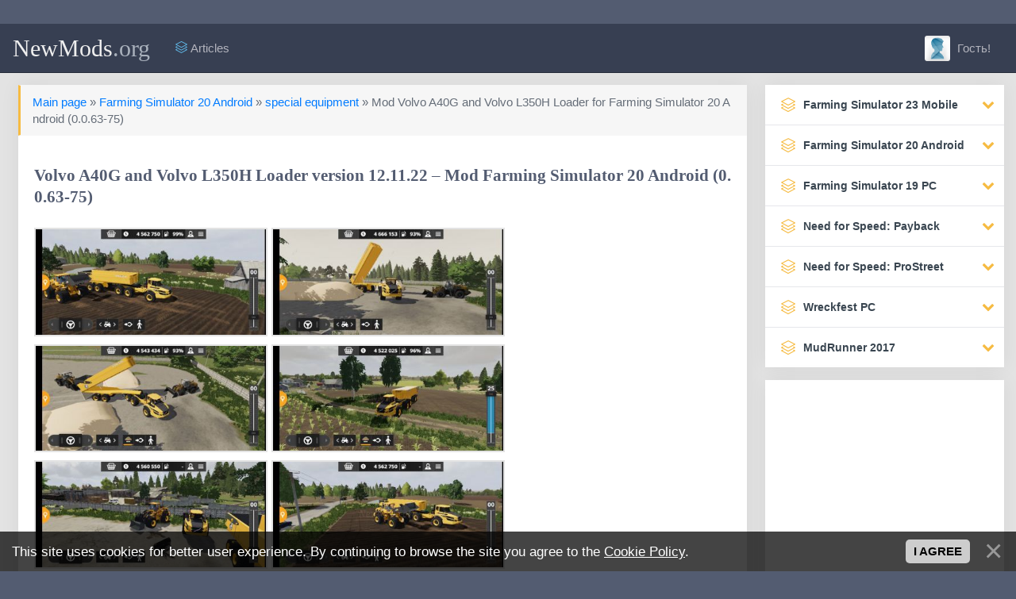

--- FILE ---
content_type: text/html; charset=UTF-8
request_url: https://newmods.org/game/fs20/special_equipment/volvo_a40g_and_volvo_l350h_loader/20-1-0-480
body_size: 15477
content:
<!DOCTYPE html>
<html lang="en">
<head>
<title>Download Volvo A40G and Volvo L350H Loader version 12.11.22 – Mod Farming Simulator 20 Android (0.0.63-75)</title>
<meta name="description" content="The modpack consists of three special equipment, this is a Volvo A40G truck tractor with a Volvo A40G Mining Trailer dump truck and a Volvo L350H front loader. Special equipment mod made for the game..."/>
<link type="text/css" rel="stylesheet" href="/_st/my.css" />
<meta charset="utf-8">
<meta name="viewport" content="width=device-width, initial-scale=1, shrink-to-fit=no">
<link rel="shortcut icon" href="/images/favicon.ico">
<link rel="stylesheet" href="https://cdnjs.cloudflare.com/ajax/libs/simple-line-icons/2.4.1/css/simple-line-icons.css">
<link href="https://maxcdn.bootstrapcdn.com/font-awesome/4.7.0/css/font-awesome.min.css" rel="stylesheet"> 
<link rel="canonical" href="https://newmods.org/game/fs20/special_equipment/volvo_a40g_and_volvo_l350h_loader/20-1-0-480" />

	<link rel="stylesheet" href="/.s/src/base.min.css?v=251632" />
	<link rel="stylesheet" href="/.s/src/layer7.min.css" />

	<script src="/.s/src/jquery-1.12.4.min.js"></script>
	
	<script src="/.s/src/uwnd.min.js"></script>
	<script src="//s759.ucoz.net/cgi/uutils.fcg?a=uSD&ca=2&ug=999&isp=1&r=0.241665233059397"></script>
	<link rel="stylesheet" href="/.s/src/ulightbox/ulightbox.min.css" />
	<link rel="stylesheet" href="/.s/src/socCom.min.css" />
	<link rel="stylesheet" href="/.s/src/social.css" />
	<script src="/.s/src/ulightbox/ulightbox.min.js"></script>
	<script src="/.s/src/bottomInfo.min.js"></script>
	<script src="/.s/src/socCom.min.js"></script>
	<script src="//sys000.ucoz.net/cgi/uutils.fcg?a=soc_comment_get_data&site=fnewmods"></script>
	<script>
/* --- UCOZ-JS-DATA --- */
window.uCoz = {"bottomInfoData":[{"id":"cookiePolicy","cookieKey":"cPolOk","class":"","button":230039,"message":230038}],"language":"en","sign":{"7252":"Previous","5458":"Next","7253":"Start slideshow","5255":"Help","7287":"Go to the page with the photo","7251":"The requested content can't be uploaded<br/>Please try again later.","230039":"I agree","230038":"This site uses cookies for better user experience. By continuing to browse the site you agree to the <a href=/index/cookiepolicy target=_blank >Cookie Policy</a>.","7254":"Change size","3125":"Close"},"layerType":7,"site":{"host":"newmods.ucoz.org","id":"fnewmods","domain":"newmods.org"},"ssid":"706033561162264650315","module":"load","country":"US","uLightboxType":1};
/* --- UCOZ-JS-CODE --- */

		function eRateEntry(select, id, a = 65, mod = 'load', mark = +select.value, path = '', ajax, soc) {
			if (mod == 'shop') { path = `/${ id }/edit`; ajax = 2; }
			( !!select ? confirm(select.selectedOptions[0].textContent.trim() + '?') : true )
			&& _uPostForm('', { type:'POST', url:'/' + mod + path, data:{ a, id, mark, mod, ajax, ...soc } });
		}

		function updateRateControls(id, newRate) {
			let entryItem = self['entryID' + id] || self['comEnt' + id];
			let rateWrapper = entryItem.querySelector('.u-rate-wrapper');
			if (rateWrapper && newRate) rateWrapper.innerHTML = newRate;
			if (entryItem) entryItem.querySelectorAll('.u-rate-btn').forEach(btn => btn.remove())
		}
 function uSocialLogin(t) {
			var params = {"google":{"height":600,"width":700},"facebook":{"height":520,"width":950}};
			var ref = escape(location.protocol + '//' + ('newmods.org' || location.hostname) + location.pathname + ((location.hash ? ( location.search ? location.search + '&' : '?' ) + 'rnd=' + Date.now() + location.hash : ( location.search || '' ))));
			window.open('/'+t+'?ref='+ref,'conwin','width='+params[t].width+',height='+params[t].height+',status=1,resizable=1,left='+parseInt((screen.availWidth/2)-(params[t].width/2))+',top='+parseInt((screen.availHeight/2)-(params[t].height/2)-20)+'screenX='+parseInt((screen.availWidth/2)-(params[t].width/2))+',screenY='+parseInt((screen.availHeight/2)-(params[t].height/2)-20));
			return false;
		}
		function TelegramAuth(user){
			user['a'] = 9; user['m'] = 'telegram';
			_uPostForm('', {type: 'POST', url: '/index/sub', data: user});
		}
$(function() {
		$('#fCode').on('keyup', function(event) {
			try {checkSecure(); } catch(e) {}
		});
	});
	
function loginPopupForm(params = {}) { new _uWnd('LF', ' ', -250, -100, { closeonesc:1, resize:1 }, { url:'/index/40' + (params.urlParams ? '?'+params.urlParams : '') }) }
/* --- UCOZ-JS-END --- */
</script>

	<style>.UhideBlock{display:none; }</style>
</head>

<body> 
<div class="container cnt">
<!--U1AHEADER1Z--><nav class="navbar navbar-expand-lg navbar-dark bg-dark sticky-top" style="margin: 0 -15px 15px -15px; border-bottom: 1px solid #252c3a;">
<button class="btn btn-dark navbar-toggler" type="button" data-toggle="collapse" data-target="#navbarTogglerDemo03" aria-controls="navbarTogglerDemo03" aria-expanded="false" aria-label="Toggle navigation"><span class="navbar-toggler-icon"></span></button>
<a class="navbar-brand" href="/">NewMods<span style="text-transform: none;color: #AAB2BD;">.org</span></a>

<div class="collapse navbar-collapse" id="navbarTogglerDemo03">
<ul class="navbar-nav mr-auto">

<li class="nav-item"><a class="nav-link" href="/publ/"><i class="icon-layers fc"></i> Articles</a></li>
 
 


</ul>

<ul class="navbar-nav">
<li class="nav-item">

<a href="#" class="nav-link" data-toggle="modal" data-target="#auth"><img src="/dleimages/noavatar.png" style="width: 32px;height: 32px;margin: -13px 5px -10px 0px;border-radius: 10%;object-fit: cover;"> Гость!</a>

</li>
</ul>
</div>
</nav><!--/U1AHEADER1Z-->

<div class="row my">
<div class="col-md-12 col-lg-9 my">
<!-- <body> -->
<div class="col-lg-12 my">
<div class="card mb15" style="width:100%;">
 
<div class="alert alert-warning" role="alert" style="width: 100%; background-color: rgb(217 217 217 / 25%);">
<a href="/">Main page</a> » <a href="/fs20">Farming Simulator 20 Android</a> » <a href="/fs20/special_equipment">special equipment</a> » Mod Volvo A40G and Volvo L350H Loader for Farming Simulator 20 Android (0.0.63-75)</a>
</div>

<div class="card-body">

 <h1 class="card-title" style="margin: 0; color:#535c71;">Volvo A40G and Volvo L350H Loader version 12.11.22 – Mod Farming Simulator 20 Android (0.0.63-75)</h1><br />
<p class="card-text">
 <a href="/_ld/4/65933754.jpg" class="ulightbox" data-fancybox-group="ulightboxgroup"><img class="fr-dib fr-draggable" style="width:294px; border: 2px solid #e3e3e3;" src="/_ld/4/s65933754.jpg" alt="Farming Simulator 20 Android Mods Volvo A40G and Volvo L350H Loader"></a>
 <a href="/_ld/4/06539497.jpg" class="ulightbox" data-fancybox-group="ulightboxgroup"><img class="fr-dib fr-draggable" style="width:294px; border: 2px solid #e3e3e3;" src="/_ld/4/s06539497.jpg"></a>
 <a href="/_ld/4/20232633.jpg" class="ulightbox" data-fancybox-group="ulightboxgroup"><img class="fr-dib fr-draggable" style="width:294px; border: 2px solid #e3e3e3;" src="/_ld/4/s20232633.jpg"></a>
 <a href="/_ld/4/58538902.jpg" class="ulightbox" data-fancybox-group="ulightboxgroup"><img class="fr-dib fr-draggable" style="width:294px; border: 2px solid #e3e3e3;" src="/_ld/4/s58538902.jpg"></a>
 <a href="/_ld/4/55525233.jpg" class="ulightbox" data-fancybox-group="ulightboxgroup"><img class="fr-dib fr-draggable" style="width:294px; border: 2px solid #e3e3e3;" src="/_ld/4/s55525233.jpg"></a>
 <a href="/_ld/4/85230197.jpg" class="ulightbox" data-fancybox-group="ulightboxgroup"><img class="fr-dib fr-draggable" style="width:294px; border: 2px solid #e3e3e3;" src="/_ld/4/s85230197.jpg"></a>
 <a href="/_ld/4/33311627.jpg" class="ulightbox" data-fancybox-group="ulightboxgroup"><img class="fr-dib fr-draggable" style="width:294px; border: 2px solid #e3e3e3;" src="/_ld/4/s33311627.jpg"></a>
 
 
 
 
 
<p>The modpack consists of three special equipment, this is a Volvo A40G truck tractor with a Volvo A40G Mining Trailer dump truck and a Volvo L350H front loader.</p>

<p>Special equipment mod made for the game Farming Simulator 20 Android. Volvo machinery is up and running in a mobile game for farmers.</p><hr />
<div class="alert alert-warning" role="alert" style="width: 100%; background-color: #f5f5f5;">
| Author mod and version: <noindex><a href="/search/Vova%20Zoreyev/" rel="nofollow" class="eTag">Vova Zoreyev</a></noindex> v<b>12.11.22</b> (game used: v0.0.63-75)<br />
| Contributing authors: Vova Zoreyev<br />
</div>
<span class="attachment"><a class="btn btn-primary btn-sm" rel="nofollow" href="/game/0-0-1-480-20" target="_blank" data-toggle="tooltip" title="(downloads: 426)">Download mod 1 | 111 MB</a></span>
<span class="attachment"><a class="btn btn-primary btn-sm" rel="nofollow" href="https://modsfire.com/wpvDGxtPc9Nr6dU" target="_blank" data-toggle="tooltip" title="(downloads: 426)">Download mod 2 | 111 MB</a></span>
 </p>
</div>

<div class="card-footer text-muted">
<div class="rate_like" style="float:right">
		<style type="text/css">
			.u-star-rating-15 { list-style:none; margin:0px; padding:0px; width:75px; height:15px; position:relative; background: url('/rate/ratin.png') top left repeat-x }
			.u-star-rating-15 li{ padding:0px; margin:0px; float:left }
			.u-star-rating-15 li a { display:block;width:15px;height: 15px;line-height:15px;text-decoration:none;text-indent:-9000px;z-index:20;position:absolute;padding: 0px;overflow:hidden }
			.u-star-rating-15 li a:hover { background: url('/rate/ratin.png') left center;z-index:2;left:0px;border:none }
			.u-star-rating-15 a.u-one-star { left:0px }
			.u-star-rating-15 a.u-one-star:hover { width:15px }
			.u-star-rating-15 a.u-two-stars { left:15px }
			.u-star-rating-15 a.u-two-stars:hover { width:30px }
			.u-star-rating-15 a.u-three-stars { left:30px }
			.u-star-rating-15 a.u-three-stars:hover { width:45px }
			.u-star-rating-15 a.u-four-stars { left:45px }
			.u-star-rating-15 a.u-four-stars:hover { width:60px }
			.u-star-rating-15 a.u-five-stars { left:60px }
			.u-star-rating-15 a.u-five-stars:hover { width:75px }
			.u-star-rating-15 li.u-current-rating { top:0 !important; left:0 !important;margin:0 !important;padding:0 !important;outline:none;background: url('/rate/ratin.png') left bottom;position: absolute;height:15px !important;line-height:15px !important;display:block;text-indent:-9000px;z-index:1 }
		</style><script>
			var usrarids = {};
			function ustarrating(id, mark) {
				if (!usrarids[id]) {
					usrarids[id] = 1;
					$(".u-star-li-"+id).hide();
					_uPostForm('', { type:'POST', url:`/load`, data:{ a:65, id, mark, mod:'load', ajax:'2' } })
				}
			}
		</script><ul id="uStarRating480" class="uStarRating480 u-star-rating-15" title="Rating: 5.0/1">
			<li id="uCurStarRating480" class="u-current-rating uCurStarRating480" style="width:100%;"></li><li class="u-star-li-480"><a href="javascript:;" onclick="ustarrating('480', 1)" class="u-one-star">1</a></li>
				<li class="u-star-li-480"><a href="javascript:;" onclick="ustarrating('480', 2)" class="u-two-stars">2</a></li>
				<li class="u-star-li-480"><a href="javascript:;" onclick="ustarrating('480', 3)" class="u-three-stars">3</a></li>
				<li class="u-star-li-480"><a href="javascript:;" onclick="ustarrating('480', 4)" class="u-four-stars">4</a></li>
				<li class="u-star-li-480"><a href="javascript:;" onclick="ustarrating('480', 5)" class="u-five-stars">5</a></li></ul></div>
<ul class="list-inline" style="margin:0px;font-size: 80%;">
<li class="list-inline-item"><span class="icon-calendar" style="font-weight: bold;font-size: 13px;"></span> <time datetime="20.11.2022T18:13" class="ago" data-toggle="tooltip" title="20.11.2022, 18:13">20.11.2022, 18:13</time></li>
<li class="list-inline-item"><span class="icon-eye" style="font-weight: bold;font-size: 13px;"></span> 2683</li>
<li class="list-inline-item"><img style="margin-top: -5px; border: none" src="/rate/star.png" title="Number of votes:">1 / 5.0</li>
</ul>
</div>
</div>
</div>

<div class="col-lg-12 my">
<div class="card mb15" style="width: 100%;">
<div class="card-body" style="padding: 10px;">
<div class="share float-right" style="margin: 2px 0px 0 0;">
<script src="//yastatic.net/es5-shims/0.0.2/es5-shims.min.js"></script>
<script src="//yastatic.net/share2/share.js"></script>
<div class="ya-share2" data-services="telegram,facebook,twitter,tumblr,reddit,whatsapp,viber,skype,vkontakte,renren,qzone,sinaWeibo"></div>
</div>

 <script async src="https://pagead2.googlesyndication.com/pagead/js/adsbygoogle.js?client=ca-pub-2870701058874631"
 crossorigin="anonymous"></script><br />
<!-- NewMods: На главных горизонтальный -->
<ins class="adsbygoogle"
 style="display:block"
 data-ad-client="ca-pub-2870701058874631"
 data-ad-slot="1701021250"
 data-ad-format="auto"
 data-full-width-responsive="true"></ins>
<br /><script>
 (adsbygoogle = window.adsbygoogle || []).push({});
</script>

<button onclick="history.back();return false;" class="btn btn-secondary btn-sm"><i class="fa fa-reply-all" aria-hidden="true" style="color: #8CC152;"></i> Back to page</button>
</div>
</div>
</div>

<div class="col-lg-12 my">
<div class="row row-flex my"><div class="col-lg-3 my"> <div class="card mb15" style="width: 100%;">  <span class="badge badge-primarynew float-right" style="position: absolute;margin: 6px;">Recommended</span>  <a href="https://newmods.org/game/fs20/trailers/annaburger_hts_34_16/23-1-0-601"><img class="card-img-top" src="/_ld/6/74023349.jpg" alt="Annaburger HTS 34.16" style="width: 100%;height: 150px;object-fit: cover;padding: 5px;"></a>  <div class="card-body" style="padding: 10px;"> <div class="short-title" style="font-size: 90%;margin: 0px;"><a href="https://newmods.org/game/fs20/trailers/annaburger_hts_34_16/23-1-0-601">Annaburger HTS 34.16</a></div> </div>  <div class="card-footer text-muted"> <ul class="list-inline" style="margin:0px;font-size: 80%;"> <li class="list-inline-item"><span class="icon-calendar" style="font-weight: bold;font-size: 13px;"></span> <time datetime="12.12.2022T15:17" class="ago" data-toggle="tooltip" title="12.12.2022, 15:17">12.12.2022, 15:17</time> </li> </ul> </div> </div> </div><div class="col-lg-3 my"> <div class="card mb15" style="width: 100%;">  <span class="badge badge-primarynew float-right" style="position: absolute;margin: 6px;">Recommended</span>  <a href="https://newmods.org/game/fs20/tractors/zetor_8111/21-1-0-842"><img class="card-img-top" src="/_ld/8/16383122.jpg" alt="Zetor 8111" style="width: 100%;height: 150px;object-fit: cover;padding: 5px;"></a>  <div class="card-body" style="padding: 10px;"> <div class="short-title" style="font-size: 90%;margin: 0px;"><a href="https://newmods.org/game/fs20/tractors/zetor_8111/21-1-0-842">Zetor 8111</a></div> </div>  <div class="card-footer text-muted"> <ul class="list-inline" style="margin:0px;font-size: 80%;"> <li class="list-inline-item"><span class="icon-calendar" style="font-weight: bold;font-size: 13px;"></span> <time datetime="16.01.2023T21:30" class="ago" data-toggle="tooltip" title="16.01.2023, 21:30">16.01.2023, 21:30</time> </li> </ul> </div> </div> </div><div class="col-lg-3 my"> <div class="card mb15" style="width: 100%;">  <span class="badge badge-primarynew float-right" style="position: absolute;margin: 6px;">Recommended</span>  <a href="https://newmods.org/game/fs20/harvesters/bizon_rekord_z_058/24-1-0-840"><img class="card-img-top" src="/_ld/8/24285774.jpg" alt="Bizon Rekord Z-058" style="width: 100%;height: 150px;object-fit: cover;padding: 5px;"></a>  <div class="card-body" style="padding: 10px;"> <div class="short-title" style="font-size: 90%;margin: 0px;"><a href="https://newmods.org/game/fs20/harvesters/bizon_rekord_z_058/24-1-0-840">Bizon Rekord Z-058</a></div> </div>  <div class="card-footer text-muted"> <ul class="list-inline" style="margin:0px;font-size: 80%;"> <li class="list-inline-item"><span class="icon-calendar" style="font-weight: bold;font-size: 13px;"></span> <time datetime="16.01.2023T21:14" class="ago" data-toggle="tooltip" title="16.01.2023, 21:14">16.01.2023, 21:14</time> </li> </ul> </div> </div> </div><div class="col-lg-3 my"> <div class="card mb15" style="width: 100%;">  <span class="badge badge-primarynew float-right" style="position: absolute;margin: 6px;">Recommended</span>  <a href="https://newmods.org/game/fs20/tractors/deutz_serie_9_mh_edition/21-1-0-396"><img class="card-img-top" src="/_ld/3/61402317.jpg" alt="Deutz Serie 9 MH-Edition" style="width: 100%;height: 150px;object-fit: cover;padding: 5px;"></a>  <div class="card-body" style="padding: 10px;"> <div class="short-title" style="font-size: 90%;margin: 0px;"><a href="https://newmods.org/game/fs20/tractors/deutz_serie_9_mh_edition/21-1-0-396">Deutz Serie 9 MH-Edition</a></div> </div>  <div class="card-footer text-muted"> <ul class="list-inline" style="margin:0px;font-size: 80%;"> <li class="list-inline-item"><span class="icon-calendar" style="font-weight: bold;font-size: 13px;"></span> <time datetime="14.10.2022T17:44" class="ago" data-toggle="tooltip" title="14.10.2022, 17:44">14.10.2022, 17:44</time> </li> </ul> </div> </div> </div></div>
</div>


<div class="col-lg-12 my">
<div class="card mb15" style="width: 100%;">
<div class="card-header"><span class="icon-bubbles" style="font-weight: bold;"></span> Comments 0</div>


</div>
</div>



<form name="socail_details" id="socail_details" onsubmit="return false;">
						   <input type="hidden" name="social" value="">
						   <input type="hidden" name="data" value="">
						   <input type="hidden" name="id" value="480">
						   <input type="hidden" name="ssid" value="706033561162264650315">
					   </form><div id="postFormContent" class="">
		<form method="post" name="addform" id="acform" action="/index/" onsubmit="return addcom(this)" class="load-com-add" data-submitter="addcom"><script>
		function _dS(a){var b=a.split(''),c=b.pop();return b.map(function(d){var e=d.charCodeAt(0)-c;return String.fromCharCode(32>e?127-(32-e):e)}).join('')}
		var _y8M = _dS('>kprwv"v{rg?$jkffgp$"pcog?$uqu$"xcnwg?$4;356;9839$"1@2');
		function addcom( form, data = {} ) {
			if (document.getElementById('addcBut')) {
				document.getElementById('addcBut').disabled = true;
			} else {
				try { document.addform.submit.disabled = true; } catch(e) {}
			}

			if (document.getElementById('eMessage')) {
				document.getElementById('eMessage').innerHTML = '<span style="color:#999"><img src="/.s/img/ma/m/i2.gif" border="0" align="absmiddle" width="13" height="13"> Transmitting data...</span>';
			}

			_uPostForm(form, { type:'POST', url:'/index/', data })
			return false
		}
document.write(_y8M);</script>
				<div class="mc-widget">
					<script>
						var socRedirect = location.protocol + '//' + ('newmods.org' || location.hostname) + location.pathname + location.search + (location.hash && location.hash != '#' ? '#reloadPage,' + location.hash.substr(1) : '#reloadPage,gotoAddCommentForm' );
						socRedirect = encodeURIComponent(socRedirect);

						try{var providers = {};} catch (e) {}

						function socialRepost(entry_link, message) {
							console.log('Check witch Social network is connected.');

							var soc_type = jQuery("form#acform input[name='soc_type']").val();
							switch (parseInt(soc_type)) {
							case 101:
								console.log('101');
								var newWin = window.open('https://vk.com/share.php?url='+entry_link+'&description='+message+'&noparse=1','window','width=640,height=500,scrollbars=yes,status=yes');
							  break;
							case 102:
								console.log('102');
								var newWin = window.open('https://www.facebook.com/sharer/sharer.php?u='+entry_link+'&description='+encodeURIComponent(message),'window','width=640,height=500,scrollbars=yes,status=yes');
							  break;
							case 103:
								console.log('103');

							  break;
							case 104:
								console.log('104');

							  break;
							case 105:
								console.log('105');

							  break;
							case 106:
								console.log('106');

							  break;
							case 107:
								console.log('107');
								var newWin = window.open('https://twitter.com/intent/tweet?source=webclient&url='+entry_link+'&text='+encodeURIComponent(message)+'&callback=?','window','width=640,height=500,scrollbars=yes,status=yes');
							  break;
							case 108:
								console.log('108');

							  break;
							case 109:
								console.log('109');
								var newWin = window.open('https://plusone.google.com/_/+1/confirm?hl=en&url='+entry_link,'window','width=600,height=610,scrollbars=yes,status=yes');
							  break;
							}
						}

						function updateSocialDetails(type) {
							console.log('updateSocialDetails');
							jQuery.getScript('//sys000.ucoz.net/cgi/uutils.fcg?a=soc_comment_get_data&site=fnewmods&type='+type, function() {
								jQuery("form#socail_details input[name='social']").val(type);
								jQuery("form#socail_details input[name=data]").val(data[type]);
								jQuery("form#acform input[name=data]").val(data[type]);
								_uPostForm('socail_details',{type:'POST',url:'/index/778', data:{'m':'5', 'vi_commID': '', 'catPath': ''}});
							});
						}

						function logoutSocial() {
							console.log('delete cookie');
							delete_msg_cookie();
							jQuery.getScript('//sys000.ucoz.net/cgi/uutils.fcg?a=soc_comment_clear_data&site=fnewmods', function(){window.location.reload();});
						}

						function utf8_to_b64( str) {
							return window.btoa(encodeURIComponent( escape( str )));
						}

						function b64_to_utf8( str) {
							return unescape(decodeURIComponent(window.atob( str )));
						}

						function getCookie(c_name) {
							var c_value = " " + document.cookie;
							var c_start = c_value.indexOf(" " + c_name + "=");
							if (c_start == -1) {
								c_value = null;
							} else {
								c_start = c_value.indexOf("=", c_start) + 1;
								var c_end = c_value.indexOf(";", c_start);
								if (c_end == -1) {
									c_end = c_value.length;
								}
								c_value = unescape(c_value.substring(c_start,c_end));
							}
							return c_value;
						}

						var delete_msg_cookie = function() {
							console.log('delete_msg_cookie');
							document.cookie = 'msg=;expires=Thu, 01 Jan 1970 00:00:01 GMT;';
						};

						function preSaveMessage() {
							var msg = jQuery("form#acform textarea").val();
							if (msg.length > 0) {
								document.cookie = "msg="+utf8_to_b64(msg)+";"; //path="+window.location.href+";
							}
						}

						function googleAuthHandler(social) {
							if (!social) return
							if (!social.enabled || !social.handler) return

							social.window = window.open(social.url, '_blank', 'width=600,height=610');
							social.intervalId = setInterval(function(social) {
								if (social.window.closed) {
									clearInterval(social.intervalId)
									self.location.reload()
								}
							}, 1000, social)
						}

						

						(function(jq) {
							jq(document).ready(function() {
								
																
								jQuery(".uf-tooltip a.uf-tt-exit").attr('href','/index/10');
								console.log('ready - update details');
								console.log('scurrent', window.scurrent);
								if (typeof(window.scurrent) != 'undefined' && scurrent > 0 && data[scurrent]) {
									jQuery("#postFormContent").html('<div style="width:100%;text-align:center;padding-top:50px;"><img alt="" src="/.s/img/ma/m/i3.gif" border="0" width="220" height="19" /></div>');

									jQuery("form#socail_details input[name=social]").val(scurrent);
									jQuery("form#socail_details input[name=data]").val(data[scurrent]);
									updateSocialDetails(scurrent);
								}
								jQuery('a#js-ucf-start').on('click', function(event) {
									event.preventDefault();
									if (scurrent == 0) {
										window.open("//sys000.ucoz.net/cgi/uutils.fcg?a=soc_comment_auth",'SocialLoginWnd','width=500,height=350,resizable=yes,titlebar=yes');
									}
								});

								jQuery('#acform a.login-with').on('click', function(event) {
									event.preventDefault();
									let social = providers[ this.dataset.social ];

									if (typeof(social) != 'undefined' && social.enabled == 1) {
										if (social.handler) {
											social.handler(social);
										} else {
											// unetLoginWnd
											let newWin = window.open(social.url, "_blank", 'width=600,height=610,scrollbars=yes,status=yes');
										}
									}
								});
							});
						})(jQuery);
					</script>
				</div><div class="col-lg-12 my">
<div class="row my">
<div class="col-lg-1 gf my"><img class="img-responsive user-photo" src="/dleimages/noavatar.png" style="border-radius: 6px;object-fit: cover;width: 100%;height: 64px;"></div>
<div class="col-lg-11 my">
<div class="card card1 mb15">
<div class="card-header"><b>Hi</b>, would you like to leave a comment?</div>

<div class="card-body" style="padding: 7px 15px 0px 15px;">
<div class="table-responsive" style="overflow: hidden;">
<table class="podval-txt" style="width: 99%;margin: 5px;">
<div class="commError" id="eMessage" ></div>
<style>.myWinError, .myWinSuccess { position: relative; font-weight: bold; }</style>

<div class="row my">
<div class="col-md-5 my">
Name:<span class="impot">*</span>
<input placeholder="Your name" type="text" name="name" value="" id="name" class="form-control">
</div>
<div class="col-md-5 my">
E-Mail:
<input placeholder="Your e-mail" type="email" name="email" value="" id="mail" class="form-control">
</div>
</div>


<br>
<div class="editorcomm" style="margin: -10px 5px 0 5px;">
<div style="display:none;"></div>

</div><br>

<!-- <old_captcha_block_html> -->
		<label class="captcha-block" for="fCode">
			<input id="fCode" class="captcha-answer uf-text uf-captcha" name="code" type="text" placeholder="Answer" maxlength="6" >
			<!-- <captcha_renew_html> -->
			<img class="captcha-renew load-com-add" src="/.s/img/ma/refresh.gif" title="Refresh security code">
			<!-- </captcha_renew_html> -->
			<input type="hidden" name="seckey" value="5411722010993639879" >
			<img class="captcha-question load-com-add" src="/secure/?k=5411722010993639879&m=addcom14179845&tm=1764735558" title="Refresh security code" >
			<!-- <captcha_script_html> -->
			<script type="text/javascript">
				function initClick() {
					$(' .captcha-question.load-com-add,  .captcha-renew.load-com-add').on('click', function(event) {
						var PARENT = $(this).parent().parent();
						$('img[src^="/secure/"]', PARENT).prop('src', '/secure/?k=5411722010993639879&m=addcom14179845&tm=' + Date.now());
						$('input[name=code]', PARENT).val('').focus();
					});
				}

				if (window.jQuery) {
					$(initClick);
				} else {
					// В новой ПУ jQuery находится в бандле, который подгружается в конце body
					// и недоступен в данный момент
					document.addEventListener('DOMContentLoaded', initClick);
				}
			</script>
			<!-- </captcha_script_html> -->
		</label>
		<!-- </old_captcha_block_html> -->
	
</table>
</div> 
</div>
<div class="card-footer">
<button type="submit" name="submit" class="btn btn-secondary" style="margin-right: 15px;"><span><span class="icon-rocket"></span> Add</span></button>
</div>
</div>
</div>
</div>

</div><input type="hidden" name="ssid" value="706033561162264650315" />
				<input type="hidden" name="a"  value="36" />
				<input type="hidden" name="m"  value="5" />
				<input type="hidden" name="id" value="480" />
				
				<input type="hidden" name="soc_type" id="csoc_type" />
				<input type="hidden" name="data" id="cdata" />
			</form>
		</div>




<!-- </body> -->

 <script async src="https://pagead2.googlesyndication.com/pagead/js/adsbygoogle.js?client=ca-pub-2870701058874631"
 crossorigin="anonymous"></script><br />
<!-- NewMods: На главных горизонтальный -->
<ins class="adsbygoogle"
 style="display:block"
 data-ad-client="ca-pub-2870701058874631"
 data-ad-slot="1701021250"
 data-ad-format="auto"
 data-full-width-responsive="true"></ins>
<script>
 (adsbygoogle = window.adsbygoogle || []).push({});
</script>
 
</div>

<div class="col-md-12 col-lg-3 my">
<!--U1CLEFTER1Z--><div class="mnu">
<ul id="accordion" class="accordion">

<li>
<div class="link"><i class="icon-layers"></i><b>Farming Simulator 23 Mobile</b><i class="fa fa-chevron-down"></i></div>
<ul class="submenu">
<li><a href="/game/84">Farming Simulator 23 all mods</a></li>
<li><table align="center" border="0" cellspacing="0" cellpadding="0" width="100%" class="catsTableI"><tr><td style="width:100%" class="catsTdI" id="cid89" valign="top"><a href="/fs23mobile/special-equipment" class="catName">FS 23 special equipment [<span style="color:#f6bb42;" class="catNumData">20</span>]</a></td></tr><tr><td style="width:100%" class="catsTdI" id="cid88" valign="top"><a href="/fs23mobile/forest-machinery" class="catName">FS 23 forest machinery [<span style="color:#f6bb42;" class="catNumData">8</span>]</a></td></tr><tr><td style="width:100%" class="catsTdI" id="cid86" valign="top"><a href="/fs23mobile/combine-harvesters" class="catName">FS 23 combine harvesters [<span style="color:#f6bb42;" class="catNumData">55</span>]</a></td></tr><tr><td style="width:100%" class="catsTdI" id="cid87" valign="top"><a href="/fs23mobile/harvesters-special" class="catName">FS 23 harvesters special [<span style="color:#f6bb42;" class="catNumData">15</span>]</a></td></tr><tr><td style="width:100%" class="catsTdI" id="cid90" valign="top"><a href="/fs23mobile/forage-harvesting" class="catName">FS 23 forage harvesting [<span style="color:#f6bb42;" class="catNumData">21</span>]</a></td></tr><tr><td style="width:100%" class="catsTdI" id="cid94" valign="top"><a href="/fs23mobile/tractor-equipment" class="catName">FS 23 tractor equipment [<span style="color:#f6bb42;" class="catNumData">14</span>]</a></td></tr><tr><td style="width:100%" class="catsTdI" id="cid85" valign="top"><a href="/fs23mobile/tractor" class="catName">FS 23 tractor [<span style="color:#f6bb42;" class="catNumData">169</span>]</a></td></tr><tr><td style="width:100%" class="catsTdI" id="cid92" valign="top"><a href="/fs23mobile/balers" class="catName">FS 23 balers [<span style="color:#f6bb42;" class="catNumData">10</span>]</a></td></tr><tr><td style="width:100%" class="catsTdI" id="cid93" valign="top"><a href="/fs23mobile/tedder-rake" class="catName">FS 23 tedder rake [<span style="color:#f6bb42;" class="catNumData">4</span>]</a></td></tr><tr><td style="width:100%" class="catsTdI" id="cid91" valign="top"><a href="/fs23mobile/mowers-reaper" class="catName">FS 23 mowers reaper [<span style="color:#f6bb42;" class="catNumData">22</span>]</a></td></tr><tr><td style="width:100%" class="catsTdI" id="cid95" valign="top"><a href="/fs23mobile/fertilizer-sprayers" class="catName">FS 23 fertilizer sprayers [<span style="color:#f6bb42;" class="catNumData">15</span>]</a></td></tr><tr><td style="width:100%" class="catsTdI" id="cid96" valign="top"><a href="/fertilizer-spreaders" class="catName">FS 23 fertilizer spreaders [<span style="color:#f6bb42;" class="catNumData">8</span>]</a></td></tr><tr><td style="width:100%" class="catsTdI" id="cid97" valign="top"><a href="/fs23mobile/trucks" class="catName">FS 23 trucks [<span style="color:#f6bb42;" class="catNumData">94</span>]</a></td></tr><tr><td style="width:100%" class="catsTdI" id="cid100" valign="top"><a href="/fs23mobile/trailers" class="catName">FS 23 trailers [<span style="color:#f6bb42;" class="catNumData">42</span>]</a></td></tr><tr><td style="width:100%" class="catsTdI" id="cid99" valign="top"><a href="/fs23mobile/transport-platform" class="catName">FS 23 transport platform [<span style="color:#f6bb42;" class="catNumData">11</span>]</a></td></tr><tr><td style="width:100%" class="catsTdI" id="cid98" valign="top"><a href="/fs23mobile/transportation-liquids" class="catName">FS 23 transportation liquids [<span style="color:#f6bb42;" class="catNumData">12</span>]</a></td></tr><tr><td style="width:100%" class="catsTdI" id="cid101" valign="top"><a href="/fs23mobile/cars-buses" class="catName">FS 23 cars buses [<span style="color:#f6bb42;" class="catNumData">60</span>]</a></td></tr><tr><td style="width:100%" class="catsTdI" id="cid102" valign="top"><a href="/fs23mobile/moto-transport" class="catName">FS 23 moto-transport [<span style="color:#f6bb42;" class="catNumData">11</span>]</a></td></tr><tr><td style="width:100%" class="catsTdI" id="cid103" valign="top"><a href="/fs23mobile/other-transport" class="catName">FS 23 other transport [<span style="color:#f6bb42;" class="catNumData">12</span>]</a></td></tr><tr><td style="width:100%" class="catsTdI" id="cid108" valign="top"><a href="/fs23mobile/cultivators-harrows" class="catName">FS 23 cultivators harrows [<span style="color:#f6bb42;" class="catNumData">45</span>]</a></td></tr><tr><td style="width:100%" class="catsTdI" id="cid109" valign="top"><a href="/fs23mobile/seeder" class="catName">FS 23 seeder [<span style="color:#f6bb42;" class="catNumData">31</span>]</a></td></tr><tr><td style="width:100%" class="catsTdI" id="cid107" valign="top"><a href="/fs23mobile/plows" class="catName">FS 23 plows [<span style="color:#f6bb42;" class="catNumData">35</span>]</a></td></tr><tr><td style="width:100%" class="catsTdI" id="cid110" valign="top"><a href="/fs23mobile/maps" class="catName">FS 23 maps [<span style="color:#f6bb42;" class="catNumData">11</span>]</a></td></tr><tr><td style="width:100%" class="catsTdI" id="cid106" valign="top"><a href="/fs23mobile/animals" class="catName">FS 23 animals [<span style="color:#f6bb42;" class="catNumData">2</span>]</a></td></tr><tr><td style="width:100%" class="catsTdI" id="cid104" valign="top"><a href="/fs23mobile/modpack" class="catName">FS 23 modpack [<span style="color:#f6bb42;" class="catNumData">6</span>]</a></td></tr><tr><td style="width:100%" class="catsTdI" id="cid111" valign="top"><a href="/fs23mobile/objects-placeable" class="catName">FS 23 objects placeable [<span style="color:#f6bb42;" class="catNumData">6</span>]</a></td></tr><tr><td style="width:100%" class="catsTdI" id="cid112" valign="top"><a href="/fs23mobile/scripts-and-stuff" class="catName">FS 23 scripts and stuff [<span style="color:#f6bb42;" class="catNumData">9</span>]</a></td></tr><tr><td style="width:100%" class="catsTdI" id="cid113" valign="top"><a href="/fs23mobile/hints-and-tips" class="catName">FS 23 hints and tips [<span style="color:#f6bb42;" class="catNumData">3</span>]</a></td></tr></table></li>
</ul>
</li>

<li>
<div class="link"><i class="icon-layers"></i><b>Farming Simulator 20 Android</b><i class="fa fa-chevron-down"></i></div>
<ul class="submenu">
<li><a href="/game/19">Farming Simulator 20 all mods</a></li>
<li><table align="center" border="0" cellspacing="0" cellpadding="0" width="100%" class="catsTableI"><tr><td style="width:100%" class="catsTdI" id="cid20" valign="top"><a href="/fs20/special_equipment" class="catName">FS 20 special equipment [<span style="color:#f6bb42;" class="catNumData">49</span>]</a></td></tr><tr><td style="width:100%" class="catsTdI" id="cid37" valign="top"><a href="/fs20/logging" class="catName">FS 20 forest machinery [<span style="color:#f6bb42;" class="catNumData">6</span>]</a></td></tr><tr><td style="width:100%" class="catsTdI" id="cid24" valign="top"><a href="/fs20/harvesters" class="catName">FS 20 harvesters [<span style="color:#f6bb42;" class="catNumData">150</span>]</a></td></tr><tr><td style="width:100%" class="catsTdI" id="cid21" valign="top"><a href="/fs20/tractors" class="catName">FS 20 tractors [<span style="color:#f6bb42;" class="catNumData">380</span>]</a></td></tr><tr><td style="width:100%" class="catsTdI" id="cid22" valign="top"><a href="/fs20/trucks" class="catName">FS 20 trucks [<span style="color:#f6bb42;" class="catNumData">205</span>]</a></td></tr><tr><td style="width:100%" class="catsTdI" id="cid23" valign="top"><a href="/fs20/trailers" class="catName">FS 20 trailers [<span style="color:#f6bb42;" class="catNumData">119</span>]</a></td></tr><tr><td style="width:100%" class="catsTdI" id="cid25" valign="top"><a href="/fs20/buses" class="catName">FS 20 buses [<span style="color:#f6bb42;" class="catNumData">5</span>]</a></td></tr><tr><td style="width:100%" class="catsTdI" id="cid26" valign="top"><a href="/fs20/cars" class="catName">FS 20 cars [<span style="color:#f6bb42;" class="catNumData">95</span>]</a></td></tr><tr><td style="width:100%" class="catsTdI" id="cid27" valign="top"><a href="/fs20/mototechnics" class="catName">FS 20 mototechnics [<span style="color:#f6bb42;" class="catNumData">16</span>]</a></td></tr><tr><td style="width:100%" class="catsTdI" id="cid28" valign="top"><a href="/fs20/other_transport" class="catName">FS 20 other transport [<span style="color:#f6bb42;" class="catNumData">13</span>]</a></td></tr><tr><td style="width:100%" class="catsTdI" id="cid35" valign="top"><a href="/fs20/headers_and_mowers" class="catName">FS 20 headers and mowers [<span style="color:#f6bb42;" class="catNumData">44</span>]</a></td></tr><tr><td style="width:100%" class="catsTdI" id="cid30" valign="top"><a href="/fs20/fertilizer_spreader" class="catName">FS 20 fertilizer spreader [<span style="color:#f6bb42;" class="catNumData">54</span>]</a></td></tr><tr><td style="width:100%" class="catsTdI" id="cid34" valign="top"><a href="/fs20/press_baler" class="catName">FS 20 press baler [<span style="color:#f6bb42;" class="catNumData">24</span>]</a></td></tr><tr><td style="width:100%" class="catsTdI" id="cid33" valign="top"><a href="/fs20/cultivators" class="catName">FS 20 cultivators [<span style="color:#f6bb42;" class="catNumData">71</span>]</a></td></tr><tr><td style="width:100%" class="catsTdI" id="cid31" valign="top"><a href="/fs20/seeders" class="catName">FS 20 seeders [<span style="color:#f6bb42;" class="catNumData">56</span>]</a></td></tr><tr><td style="width:100%" class="catsTdI" id="cid32" valign="top"><a href="/fs20/plows" class="catName">FS 20 plows [<span style="color:#f6bb42;" class="catNumData">36</span>]</a></td></tr><tr><td style="width:100%" class="catsTdI" id="cid41" valign="top"><a href="/fs20/other_tools" class="catName">FS 20 other tools [<span style="color:#f6bb42;" class="catNumData">20</span>]</a></td></tr><tr><td style="width:100%" class="catsTdI" id="cid43" valign="top"><a href="/fs20/tractor-equipment" class="catName">FS 20 tractor equipment [<span style="color:#f6bb42;" class="catNumData">31</span>]</a></td></tr><tr><td style="width:100%" class="catsTdI" id="cid40" valign="top"><a href="/fs20/modpack" class="catName">FS 20 modpack [<span style="color:#f6bb42;" class="catNumData">26</span>]</a></td></tr><tr><td style="width:100%" class="catsTdI" id="cid29" valign="top"><a href="/fs20/maps" class="catName">FS 20 maps [<span style="color:#f6bb42;" class="catNumData">16</span>]</a></td></tr><tr><td style="width:100%" class="catsTdI" id="cid45" valign="top"><a href="/fs20/objects_store" class="catName">FS 20 objects store [<span style="color:#f6bb42;" class="catNumData">36</span>]</a></td></tr><tr><td style="width:100%" class="catsTdI" id="cid81" valign="top"><a href="/fs20/scriptsstuff" class="catName">FS 20 scripts and stuff [<span style="color:#f6bb42;" class="catNumData">2</span>]</a></td></tr><tr><td style="width:100%" class="catsTdI" id="cid44" valign="top"><a href="/fs20android/articles-tips" class="catName">FS 20 articles and tips [<span style="color:#f6bb42;" class="catNumData">10</span>]</a></td></tr></table></li>
</ul>
</li>

<li>
<div class="link"><i class="icon-layers"></i><b>Farming Simulator 19 PC</b><i class="fa fa-chevron-down"></i></div>
<ul class="submenu">
<li><a href="/game/46">FS 19 all mods</a></li>
<li><table align="center" border="0" cellspacing="0" cellpadding="0" width="100%" class="catsTableI"><tr><td style="width:100%" class="catsTdI" id="cid47" valign="top"><a href="/fs19/tractors" class="catName">FS 19 tractors [<span style="color:#f6bb42;" class="catNumData">476</span>]</a></td></tr><tr><td style="width:100%" class="catsTdI" id="cid48" valign="top"><a href="/fs19/specialequipment" class="catName">FS 19 special equipment [<span style="color:#f6bb42;" class="catNumData">171</span>]</a></td></tr><tr><td style="width:100%" class="catsTdI" id="cid49" valign="top"><a href="/fs19/forestmachinery" class="catName">FS 19 forest machinery [<span style="color:#f6bb42;" class="catNumData">64</span>]</a></td></tr><tr><td style="width:100%" class="catsTdI" id="cid50" valign="top"><a href="/fs19/combineharvesters" class="catName">FS 19 combine harvesters [<span style="color:#f6bb42;" class="catNumData">120</span>]</a></td></tr><tr><td style="width:100%" class="catsTdI" id="cid51" valign="top"><a href="/fs19/harvestersspecial" class="catName">FS 19 harvesters special [<span style="color:#f6bb42;" class="catNumData">21</span>]</a></td></tr><tr><td style="width:100%" class="catsTdI" id="cid52" valign="top"><a href="/fs19/forageharvesting" class="catName">FS 19 forage harvesting [<span style="color:#f6bb42;" class="catNumData">33</span>]</a></td></tr><tr><td style="width:100%" class="catsTdI" id="cid53" valign="top"><a href="/fs19/mowersreaper" class="catName">FS 19 mowers and reaper [<span style="color:#f6bb42;" class="catNumData">18</span>]</a></td></tr><tr><td style="width:100%" class="catsTdI" id="cid54" valign="top"><a href="/fs19/balers" class="catName">FS 19 balers [<span style="color:#f6bb42;" class="catNumData">13</span>]</a></td></tr><tr><td style="width:100%" class="catsTdI" id="cid55" valign="top"><a href="/fs19/tedders" class="catName">FS 19 tedders [<span style="color:#f6bb42;" class="catNumData">3</span>]</a></td></tr><tr><td style="width:100%" class="catsTdI" id="cid56" valign="top"><a href="/fs19/tractorequipment" class="catName">FS 19 tractor equipment [<span style="color:#f6bb42;" class="catNumData">39</span>]</a></td></tr><tr><td style="width:100%" class="catsTdI" id="cid57" valign="top"><a href="/fs19/fertilizersprayers" class="catName">FS 19 fertilizer sprayers [<span style="color:#f6bb42;" class="catNumData">43</span>]</a></td></tr><tr><td style="width:100%" class="catsTdI" id="cid58" valign="top"><a href="/fs19/fertilizerspreaders" class="catName">FS 19 fertilizer spreaders [<span style="color:#f6bb42;" class="catNumData">37</span>]</a></td></tr><tr><td style="width:100%" class="catsTdI" id="cid60" valign="top"><a href="/fs19/trucks" class="catName">FS 19 trucks [<span style="color:#f6bb42;" class="catNumData">178</span>]</a></td></tr><tr><td style="width:100%" class="catsTdI" id="cid59" valign="top"><a href="/fs19/transportationliquids" class="catName">FS 19 transportation liquids [<span style="color:#f6bb42;" class="catNumData">53</span>]</a></td></tr><tr><td style="width:100%" class="catsTdI" id="cid61" valign="top"><a href="/fs19/transportplatform" class="catName">FS 19 transport platform [<span style="color:#f6bb42;" class="catNumData">46</span>]</a></td></tr><tr><td style="width:100%" class="catsTdI" id="cid62" valign="top"><a href="/fs19/tractorunits" class="catName">FS 19 tractor units [<span style="color:#f6bb42;" class="catNumData">145</span>]</a></td></tr><tr><td style="width:100%" class="catsTdI" id="cid63" valign="top"><a href="/fs19/semitrailers" class="catName">FS 19 semi-trailers [<span style="color:#f6bb42;" class="catNumData">38</span>]</a></td></tr><tr><td style="width:100%" class="catsTdI" id="cid64" valign="top"><a href="/fs19/trailers" class="catName">FS 19 trailers [<span style="color:#f6bb42;" class="catNumData">113</span>]</a></td></tr><tr><td style="width:100%" class="catsTdI" id="cid65" valign="top"><a href="/fs19/buses" class="catName">FS 19 buses [<span style="color:#f6bb42;" class="catNumData">16</span>]</a></td></tr><tr><td style="width:100%" class="catsTdI" id="cid66" valign="top"><a href="/fs19/cars" class="catName">FS 19 cars [<span style="color:#f6bb42;" class="catNumData">191</span>]</a></td></tr><tr><td style="width:100%" class="catsTdI" id="cid67" valign="top"><a href="/fs19/moto-transport" class="catName">FS 19 moto-transport [<span style="color:#f6bb42;" class="catNumData">7</span>]</a></td></tr><tr><td style="width:100%" class="catsTdI" id="cid68" valign="top"><a href="/fs19/othertransport" class="catName">FS 19 other transport [<span style="color:#f6bb42;" class="catNumData">22</span>]</a></td></tr><tr><td style="width:100%" class="catsTdI" id="cid72" valign="top"><a href="/fs19/transportset" class="catName">FS 19 transport set [<span style="color:#f6bb42;" class="catNumData">20</span>]</a></td></tr><tr><td style="width:100%" class="catsTdI" id="cid73" valign="top"><a href="/fs19/itrunner" class="catName">FS 19 ITRunner [<span style="color:#f6bb42;" class="catNumData">3</span>]</a></td></tr><tr><td style="width:100%" class="catsTdI" id="cid80" valign="top"><a href="/fs19/animals" class="catName">FS 19 animals [<span style="color:#f6bb42;" class="catNumData">16</span>]</a></td></tr><tr><td style="width:100%" class="catsTdI" id="cid79" valign="top"><a href="/fs19/plows" class="catName">FS 19 plows [<span style="color:#f6bb42;" class="catNumData">26</span>]</a></td></tr><tr><td style="width:100%" class="catsTdI" id="cid77" valign="top"><a href="/fs19/seedersplanters" class="catName">FS 19 seeders and planters [<span style="color:#f6bb42;" class="catNumData">42</span>]</a></td></tr><tr><td style="width:100%" class="catsTdI" id="cid78" valign="top"><a href="/fs19/cultivatorsharrows" class="catName">FS 19 cultivators and harrows [<span style="color:#f6bb42;" class="catNumData">84</span>]</a></td></tr><tr><td style="width:100%" class="catsTdI" id="cid74" valign="top"><a href="/fs19/areamaps" class="catName">FS 19 area maps [<span style="color:#f6bb42;" class="catNumData">171</span>]</a></td></tr><tr><td style="width:100%" class="catsTdI" id="cid70" valign="top"><a href="/fs19/staticobjects" class="catName">FS 19 static objects [<span style="color:#f6bb42;" class="catNumData">368</span>]</a></td></tr><tr><td style="width:100%" class="catsTdI" id="cid71" valign="top"><a href="/fs19/movableobjects" class="catName">FS 19 movable objects [<span style="color:#f6bb42;" class="catNumData">25</span>]</a></td></tr><tr><td style="width:100%" class="catsTdI" id="cid69" valign="top"><a href="/fs19/objectstextures" class="catName">FS 19 objects and textures [<span style="color:#f6bb42;" class="catNumData">13</span>]</a></td></tr><tr><td style="width:100%" class="catsTdI" id="cid75" valign="top"><a href="/fs19/scripts" class="catName">FS 19 scripts and stuff [<span style="color:#f6bb42;" class="catNumData">35</span>]</a></td></tr><tr><td style="width:100%" class="catsTdI" id="cid76" valign="top"><a href="/fs19/hintstips" class="catName">FS 19 hints and tips [<span style="color:#f6bb42;" class="catNumData">10</span>]</a></td></tr></table></li>
</ul>
</li>
 
<li>
<div class="link"><i class="icon-layers"></i><b>Need for Speed: Payback</b><i class="fa fa-chevron-down"></i></div>
<ul class="submenu">
<li><a href="/game/38">Need for Speed: Payback all mods</a></li>
<li><table align="center" border="0" cellspacing="0" cellpadding="0" width="100%" class="catsTableI"><tr><td style="width:100%" class="catsTdI" id="cid39" valign="top"><a href="/nfspayback/cars" class="catName">NFS Payback cars [<span style="color:#f6bb42;" class="catNumData">50</span>]</a></td></tr><tr><td style="width:100%" class="catsTdI" id="cid120" valign="top"><a href="/nfspayback/allothermods" class="catName">NFS Payback all other mods [<span style="color:#f6bb42;" class="catNumData">10</span>]</a></td></tr></table></li>
</ul>
</li>
 
<li>
<div class="link"><i class="icon-layers"></i><b>Need for Speed: ProStreet</b><i class="fa fa-chevron-down"></i></div>
<ul class="submenu">
<li><a href="/game/114">Need for Speed: ProStreet all mods</a></li>
<li><table align="center" border="0" cellspacing="0" cellpadding="0" width="100%" class="catsTableI"><tr><td style="width:100%" class="catsTdI" id="cid115" valign="top"><a href="/nfsprostreet/carmods" class="catName">NFS ProStreet cars [<span style="color:#f6bb42;" class="catNumData">141</span>]</a></td></tr><tr><td style="width:100%" class="catsTdI" id="cid119" valign="top"><a href="/nfsprostreet/carpartsmod" class="catName">NFS ProStreet car parts [<span style="color:#f6bb42;" class="catNumData">11</span>]</a></td></tr><tr><td style="width:100%" class="catsTdI" id="cid116" valign="top"><a href="/nfsprostreet/texturemods" class="catName">NFS ProStreet texture [<span style="color:#f6bb42;" class="catNumData">3</span>]</a></td></tr><tr><td style="width:100%" class="catsTdI" id="cid118" valign="top"><a href="/nfsprostreet/gameplaymods" class="catName">NFS ProStreet gameplay [<span style="color:#f6bb42;" class="catNumData">3</span>]</a></td></tr><tr><td style="width:100%" class="catsTdI" id="cid117" valign="top"><a href="/nfsprostreet/fixtools" class="catName">NFS ProStreet fix and tools [<span style="color:#f6bb42;" class="catNumData">8</span>]</a></td></tr></table></li>
</ul>
</li>
 
<li>
<div class="link"><i class="icon-layers"></i><b>Wreckfest PC</b><i class="fa fa-chevron-down"></i></div>
<ul class="submenu">
<li><a href="/game/82">Wreckfest all mods</a></li>
<li><table align="center" border="0" cellspacing="0" cellpadding="0" width="100%" class="catsTableI"><tr><td style="width:100%" class="catsTdI" id="cid83" valign="top"><a href="/wreckfest/car" class="catName">Wreckfest car [<span style="color:#f6bb42;" class="catNumData">8</span>]</a></td></tr></table></li>
</ul>
</li>
 
<li>
<div class="link"><i class="icon-layers"></i><b>MudRunner 2017</b><i class="fa fa-chevron-down"></i></div>
<ul class="submenu">
<li><a href="/game/6">MudRunner all mods</a></li>
<li><table align="center" border="0" cellspacing="0" cellpadding="0" width="100%" class="catsTableI"><tr><td style="width:100%" class="catsTdI" id="cid7" valign="top"><a href="/specialequipment" class="catName">special equipment [<span style="color:#f6bb42;" class="catNumData">12</span>]</a></td></tr><tr><td style="width:100%" class="catsTdI" id="cid9" valign="top"><a href="/tractors" class="catName">tractors [<span style="color:#f6bb42;" class="catNumData">45</span>]</a></td></tr><tr><td style="width:100%" class="catsTdI" id="cid8" valign="top"><a href="/trucks" class="catName">trucks [<span style="color:#f6bb42;" class="catNumData">86</span>]</a></td></tr><tr><td style="width:100%" class="catsTdI" id="cid10" valign="top"><a href="/trailers" class="catName">trailers [<span style="color:#f6bb42;" class="catNumData">4</span>]</a></td></tr><tr><td style="width:100%" class="catsTdI" id="cid11" valign="top"><a href="/buses" class="catName">buses [<span style="color:#f6bb42;" class="catNumData">2</span>]</a></td></tr><tr><td style="width:100%" class="catsTdI" id="cid12" valign="top"><a href="/cars" class="catName">cars [<span style="color:#f6bb42;" class="catNumData">6</span>]</a></td></tr><tr><td style="width:100%" class="catsTdI" id="cid13" valign="top"><a href="/carssuv" class="catName">cars suv [<span style="color:#f6bb42;" class="catNumData">18</span>]</a></td></tr><tr><td style="width:100%" class="catsTdI" id="cid14" valign="top"><a href="/mototechnics" class="catName">mototechnics [<span style="color:#f6bb42;" class="catNumData">2</span>]</a></td></tr><tr><td style="width:100%" class="catsTdI" id="cid15" valign="top"><a href="/othertransport" class="catName">other transport [<span style="color:#f6bb42;" class="catNumData">1</span>]</a></td></tr><tr><td style="width:100%" class="catsTdI" id="cid16" valign="top"><a href="/addonsandtrivia" class="catName">addons and trivia [<span style="color:#f6bb42;" class="catNumData">1</span>]</a></td></tr><tr><td style="width:100%" class="catsTdI" id="cid17" valign="top"><a href="/maps" class="catName">maps [<span style="color:#f6bb42;" class="catNumData">18</span>]</a></td></tr><tr><td style="width:100%" class="catsTdI" id="cid18" valign="top"><a href="/texturesandobjects" class="catName">textures and objects [<span style="color:#f6bb42;" class="catNumData">16</span>]</a></td></tr><tr><td style="width:100%" class="catsTdI" id="cid42" valign="top"><a href="/mudrunner/articles-tips" class="catName">MudRunner articles and tips [<span style="color:#f6bb42;" class="catNumData">4</span>]</a></td></tr></table></li>
</ul>
</li>

</div>

<div class="card mb15">
<div class="card-body">
 
<script async src="https://pagead2.googlesyndication.com/pagead/js/adsbygoogle.js?client=ca-pub-2870701058874631"
 crossorigin="anonymous"></script>
<!-- NewMods Вертикальный -->
<ins class="adsbygoogle"
 style="display:block"
 data-ad-client="ca-pub-2870701058874631"
 data-ad-slot="1965193871"
 data-ad-format="auto"
 data-full-width-responsive="true"></ins>
<script>
 (adsbygoogle = window.adsbygoogle || []).push({});
</script>
 
</div>
</div>

<div class="card mb15">
<div class="card-header"><span class="icon-tag float-right"></span>Freshly added</div>
<div class="list-group list-group-flush"><a href="https://newmods.org/game/fs_23_mobile/moto_transport/kubota_pack/102-1-0-5454" class="list-group-item list-group-item-action"> <ul class="list-unstyled" style="margin: 0px;"> <li><strong>X1140 and XG850</strong> v29.10.25</li> <li class="text-muted" style="font-size: 84%;"> <sup style="color: #9198a8; float: right;"><time datetime="29.10.2025T15:43" class="ago" data-toggle="tooltip" title="29.10.2025,15:43">29.10.2025</time></sup> </li> </ul> </a><a href="https://newmods.org/game/fs_23_mobile/tractor/challenger_mt800/85-1-0-5453" class="list-group-item list-group-item-action"> <ul class="list-unstyled" style="margin: 0px;"> <li><strong>Challenger MT800</strong> v01.10.25</li> <li class="text-muted" style="font-size: 84%;"> <sup style="color: #9198a8; float: right;"><time datetime="01.10.2025T22:26" class="ago" data-toggle="tooltip" title="01.10.2025,22:26">01.10.2025</time></sup> </li> </ul> </a><a href="https://newmods.org/game/fs_23_mobile/cars_buses/volkswagen_gol_g2_1997/101-1-0-5452" class="list-group-item list-group-item-action"> <ul class="list-unstyled" style="margin: 0px;"> <li><strong>Gol G2 Volkswagen 1997</strong> v29.09.25</li> <li class="text-muted" style="font-size: 84%;"> <sup style="color: #9198a8; float: right;"><time datetime="29.09.2025T21:45" class="ago" data-toggle="tooltip" title="29.09.2025,21:45">29.09.2025</time></sup> </li> </ul> </a><a href="https://newmods.org/game/fs_23_mobile/tractor/john_deere_9rx_the_beast/85-1-0-5449" class="list-group-item list-group-item-action"> <ul class="list-unstyled" style="margin: 0px;"> <li><strong>John Deere 9RX &quot;The Beast&quot;</strong> v20.06.25</li> <li class="text-muted" style="font-size: 84%;"> <sup style="color: #9198a8; float: right;"><time datetime="27.09.2025T23:01" class="ago" data-toggle="tooltip" title="27.09.2025,23:01">27.09.2025</time></sup> </li> </ul> </a><a href="https://newmods.org/game/fs_23_mobile/balers/flieglflatbed_ryg/92-1-0-5448" class="list-group-item list-group-item-action"> <ul class="list-unstyled" style="margin: 0px;"> <li><strong>Fliegl Flatbed</strong> v27.09.25</li> <li class="text-muted" style="font-size: 84%;"> <sup style="color: #9198a8; float: right;"><time datetime="27.09.2025T16:37" class="ago" data-toggle="tooltip" title="27.09.2025,16:37">27.09.2025</time></sup> </li> </ul> </a><a href="https://newmods.org/game/fs_23_mobile/mowers_reaper/palesse_cs200/91-1-0-5444" class="list-group-item list-group-item-action"> <ul class="list-unstyled" style="margin: 0px;"> <li><strong>Palesse CS200</strong> v22.09.25</li> <li class="text-muted" style="font-size: 84%;"> <sup style="color: #9198a8; float: right;"><time datetime="22.09.2025T14:21" class="ago" data-toggle="tooltip" title="22.09.2025,14:21">22.09.2025</time></sup> </li> </ul> </a><a href="https://newmods.org/game/fs_23_mobile/tractor_equipment/randon_dolly/94-1-0-5443" class="list-group-item list-group-item-action"> <ul class="list-unstyled" style="margin: 0px;"> <li><strong>Randon Dolly</strong> v14.09.25</li> <li class="text-muted" style="font-size: 84%;"> <sup style="color: #9198a8; float: right;"><time datetime="15.09.2025T06:30" class="ago" data-toggle="tooltip" title="15.09.2025,06:30">15.09.2025</time></sup> </li> </ul> </a><a href="https://newmods.org/game/fs_23_mobile/seeder/pcp6000_sugarcane_planter/109-1-0-5440" class="list-group-item list-group-item-action"> <ul class="list-unstyled" style="margin: 0px;"> <li><strong>PCP6000 Sugarcane Planter</strong> v14.07.25</li> <li class="text-muted" style="font-size: 84%;"> <sup style="color: #9198a8; float: right;"><time datetime="14.09.2025T23:43" class="ago" data-toggle="tooltip" title="14.09.2025,23:43">14.09.2025</time></sup> </li> </ul> </a><a href="https://newmods.org/game/fs_23_mobile/trucks/iveco_gamba/97-1-0-5439" class="list-group-item list-group-item-action"> <ul class="list-unstyled" style="margin: 0px;"> <li><strong>Iveco HiWAY 6x4</strong> v09.04.25</li> <li class="text-muted" style="font-size: 84%;"> <sup style="color: #9198a8; float: right;"><time datetime="14.09.2025T23:20" class="ago" data-toggle="tooltip" title="14.09.2025,23:20">14.09.2025</time></sup> </li> </ul> </a></div>
</div>

<div class="card mb15">
<div class="card-header" style="border-bottom: 0px;"><span class="icon-bubbles float-right"></span>Comments</div>
<div class="list-group list-group-flush"><!-- #10 'Комментарии: все модули' --><a href="//newmods.org/game/fs_23_mobile/moto_transport/kubota_pack/102-1-0-5454" class="list-group-item list-group-item-action" style="padding: 10px;" data-trigger="hover focus" data-toggle="popover" data-content="Moderator, 16.11.2025 в 19:51"> <div class="media"> <img class="d-flex" src="/dleimages/noavatar.png" style="width: 28px;height: 28px;border-radius: 50%;object-fit: cover;margin: 0 5px 0 0;">  <div class="media-body" style="font-size: 84%;"> <div class="mt-0"><b>X1140 and XG850</b></div>What does this mod add to the game? There&#39;s an incomprehensible number of folders...</div> </div> </a><a href="//newmods.org/game/fs_23_mobile/cars_buses/volkswagen_passat_2017/101-1-0-5337" class="list-group-item list-group-item-action" style="padding: 10px;" data-trigger="hover focus" data-toggle="popover" data-content="oblk40532, 30.06.2025 в 04:09"> <div class="media"> <img class="d-flex" src="https://lh3.googleusercontent.com/a/ACg8ocIDipvQVF9HdkLFeZeA-if1iBvZXvq9PL_uIbpUcoyT9OnMuQ=s96-c" style="width: 28px;height: 28px;border-radius: 50%;object-fit: cover;margin: 0 5px 0 0;">  <div class="media-body" style="font-size: 84%;"> <div class="mt-0"><b>Volkswagen Passat 2017</b></div>You can modify this car <br /> Leon Cupra <br /> FS23 <br /> and make it a little faster. Thank you.</div> </div> </a><a href="//newmods.org/game/fs_23_mobile/seeder/pcp6000_sugarcane_planter/109-1-0-5331" class="list-group-item list-group-item-action" style="padding: 10px;" data-trigger="hover focus" data-toggle="popover" data-content="Moderator, 19.06.2025 в 20:13"> <div class="media"> <img class="d-flex" src="/dleimages/noavatar.png" style="width: 28px;height: 28px;border-radius: 50%;object-fit: cover;margin: 0 5px 0 0;">  <div class="media-body" style="font-size: 84%;"> <div class="mt-0"><b>PCP6000 Sugarcane</b></div>Instead of the second link there was the archive size!</div> </div> </a><a href="//newmods.org/game/fs_23_mobile/forest_machinery/planter_and_saplings/88-1-0-5122" class="list-group-item list-group-item-action" style="padding: 10px;" data-trigger="hover focus" data-toggle="popover" data-content="marcelo8514, 19.06.2025 в 15:43"> <div class="media"> <img class="d-flex" src="/dleimages/noavatar.png" style="width: 28px;height: 28px;border-radius: 50%;object-fit: cover;margin: 0 5px 0 0;">  <div class="media-body" style="font-size: 84%;"> <div class="mt-0"><b>Planter and Saplings</b></div>Olá bom dia <br /> Instalei o mod Damcon PL-10 tudo certinho, porém ele trava logo depois que faz a compra, o jogo roda direitinho, quando compra.  ..</div> </div> </a><a href="//newmods.org/game/nfs_prostreet/carmods/2014_audi_r8_v10_plus/115-1-0-5133" class="list-group-item list-group-item-action" style="padding: 10px;" data-trigger="hover focus" data-toggle="popover" data-content="shafayet1234o2nfs, 27.03.2025 в 04:58"> <div class="media"> <img class="d-flex" src="/dleimages/noavatar.png" style="width: 28px;height: 28px;border-radius: 50%;object-fit: cover;margin: 0 5px 0 0;">  <div class="media-body" style="font-size: 84%;"> <div class="mt-0"><b>2014 Audi R8 V10 Plus</b></div>Where can I contact you</div> </div> </a></div>
</div><!--/U1CLEFTER1Z-->
</div>
</div>

<div class="footer container">
<!--U1BFOOTER1Z--><span class="float-right ff">
<!--LiveInternet counter--><a href="https://www.liveinternet.ru/click"
target="_blank"><img id="licntD970" width="88" height="15" style="border:0" 
title="LiveInternet: показано число посетителей за сегодня"
src="[data-uri]"
alt=""/></a><script>(function(d,s){d.getElementById("licntD970").src=
"https://counter.yadro.ru/hit?t23.6;r"+escape(d.referrer)+
((typeof(s)=="undefined")?"":";s"+s.width+"*"+s.height+"*"+
(s.colorDepth?s.colorDepth:s.pixelDepth))+";u"+escape(d.URL)+
";h"+escape(d.title.substring(0,150))+";"+Math.random()})
(document,screen)</script><!--/LiveInternet-->

<!-- Yandex.Metrika counter -->
<script type="text/javascript" >
 (function(m,e,t,r,i,k,a){m[i]=m[i]||function(){(m[i].a=m[i].a||[]).push(arguments)};
 m[i].l=1*new Date();k=e.createElement(t),a=e.getElementsByTagName(t)[0],k.async=1,k.src=r,a.parentNode.insertBefore(k,a)})
 (window, document, "script", "https://mc.yandex.ru/metrika/tag.js", "ym");

 ym(89241554, "init", {
 clickmap:true,
 trackLinks:true,
 accurateTrackBounce:true
 });
</script>
<noscript><div><img src="https://mc.yandex.ru/watch/89241554" style="position:absolute; left:-9999px;" alt="" /></div></noscript>
<!-- /Yandex.Metrika counter -->
</span>

<script async src="https://pagead2.googlesyndication.com/pagead/js/adsbygoogle.js?client=ca-pub-2870701058874631"
 crossorigin="anonymous"></script>

 © 2022 <a href="/">NewMods.org</a> - Checks mods for functionality.
</div>

<!-- Меню и Tooltip -->
<script>
function setEqualHeight(columns)
{
var tallestcolumn = 0;
columns.each(
function()
{
currentHeight = $(this).height();
if(currentHeight > tallestcolumn)
{
tallestcolumn = currentHeight;
}
}
);
columns.height(tallestcolumn);
}
$(document).ready(function() {
setEqualHeight($(".columns > div"));
});

$(function() {
var Accordion = function(el, multiple) {
this.el = el || {};
this.multiple = multiple || false;
// Variables privadas
var links = this.el.find('.link');
// Evento
links.on('click', {el: this.el, multiple: this.multiple}, this.dropdown)
}
Accordion.prototype.dropdown = function(e) {
var $el = e.data.el;
$this = $(this),
$next = $this.next();
$next.slideToggle();
$this.parent().toggleClass('open');
if (!e.data.multiple) {
$el.find('.submenu').not($next).slideUp().parent().removeClass('open');
};
} 
var accordion = new Accordion($('#accordion'), false);
});

$(function () {
$('[data-toggle="tooltip"]').tooltip()
})

$(function () {
$('[data-toggle="popover"]').popover()
})
</script>

<script type="text/javascript">
$(document).ready(function () {
$('#cssmenu li.has-sub > a').on('click', function(){
$(this).removeAttr('href');
var element = $(this).parent('li');
if (element.hasClass('open')) {
element.removeClass('open');
element.find('li').removeClass('open');
element.find('ul').slideUp();
}
else {
element.addClass('open');
element.children('ul').slideDown();
element.siblings('li').children('ul').slideUp();
element.siblings('li').removeClass('open');
element.siblings('li').find('li').removeClass('open');
element.siblings('li').find('ul').slideUp();
}
});
$('#cssmenu>ul>li.has-sub>a').append('<span class="holder"></span>');
});
</script>

<!-- Прячем запятые у тегов в виде материалов для uCoz -->
<script>$('noindex').html(function(){return $(this).html().replace(/,/g, "")});</script>

<!-- Основные скрипты -->
<script src="https://cdnjs.cloudflare.com/ajax/libs/popper.js/1.11.0/umd/popper.min.js" integrity="sha384-b/U6ypiBEHpOf/4+1nzFpr53nxSS+GLCkfwBdFNTxtclqqenISfwAzpKaMNFNmj4" crossorigin="anonymous"></script>
<script src="https://maxcdn.bootstrapcdn.com/bootstrap/4.0.0-beta/js/bootstrap.min.js" integrity="sha384-h0AbiXch4ZDo7tp9hKZ4TsHbi047NrKGLO3SEJAg45jXxnGIfYzk4Si90RDIqNm1" crossorigin="anonymous"></script>
<script src="/js/libs.js"></script>

<!-- Видят только авторизованные пользователи -->
<!--/U1BFOOTER1Z-->
</div>

<!--U1LOGIN1Z--><div class="modal fade" id="auth" tabindex="-1" role="dialog" aria-labelledby="auth" aria-hidden="true">
<div class="modal-dialog modal-sm" role="document">
<div class="modal-content">
<div class="card" style="border-color: #373f52;">
<div class="hdlg"></div>
<img src="/dleimages/noavatar.png" class="ggwp"><br>
<h4 class="text-center" style="margin: 20px 0 20px 0;">Guest</h4>

<div id="uidLogForm" class="auth-block" align="center">
				<div id="uidLogButton" class="auth-block-social">
					<div class="login-button-container"><button class="loginButton" onclick="window.open('https://login.uid.me/?site=fnewmods&amp;ref='+escape(location.protocol + '//' + ('newmods.org' || location.hostname) + location.pathname + ((location.hash ? (location.search ? location.search + '&' : '?') + 'rnd=' + Date.now() + location.hash : (location.search || '' )))),'uidLoginWnd','width=580,height=450,resizable=yes,titlebar=yes')">Log in with uID</button></div>
					<div class="auth-social-list"><a href="javascript:;" onclick="return uSocialLogin('facebook');" data-social="facebook" class="login-with facebook" title="Log in with Facebook" rel="nofollow"><i></i></a><a href="javascript:;" onclick="return uSocialLogin('google');" data-social="google" class="login-with google" title="Log in with Google" rel="nofollow"><i></i></a></div>
					<div class="auth-block-switcher">
						<a href="javascript:;" class="noun" onclick="document.getElementById('uidLogButton').style.display='none';document.getElementById('baseLogForm').style.display='';" title="Use it if the uID login window does not open">Old login form</a>
					</div>
				</div>
				<div id="baseLogForm" class="auth-block-base" style="display:none">
		<script>
		sendFrm549308 = function( form, data = {} ) {
			var o   = $('#frmLg549308')[0];
			var pos = _uGetOffset(o);
			var o2  = $('#blk549308')[0];
			document.body.insertBefore(o2, document.body.firstChild);
			$(o2).css({top:(pos['top'])+'px',left:(pos['left'])+'px',width:o.offsetWidth+'px',height:o.offsetHeight+'px',display:''}).html('<div align="left" style="padding:5px;"><div class="myWinLoad"></div></div>');
			_uPostForm(form, { type:'POST', url:'/index/sub/', data, error:function() {
				$('#blk549308').html('<div align="left" style="padding:10px;"><div class="myWinLoadSF" title="Request cannot be executed at this time, please try again later."></div></div>');
				_uWnd.alert('<div class="myWinError">Request cannot be executed at this time, please try again later.</div>', '', {w:250, h:90, tm:3000, pad:'15px'} );
				setTimeout("$('#blk549308').css('display', 'none');", '1500');
			}});
			return false
		}
		
		</script>

		<div id="blk549308" style="border:1px solid #CCCCCC;position:absolute;z-index:82;background:url('/.s/img/fr/g.gif');display:none;"></div>

		<form id="frmLg549308" class="login-form local-auth" action="/index/sub/" method="post" onsubmit="return sendFrm549308(this)" data-submitter="sendFrm549308">
			<div>
<div class="form-group"><input class="form-control" style="width: 100%;" type="text" id="inputEmail" name="user" placeholder="Login" /></div>
<div class="form-group"><input class="form-control" style="width: 100%;" type="password" id="inputPassword" name="password" placeholder="Password" /></div>

<label for="checkbox1" class="custom-control custom-checkbox">
<input id="checkbox1" type="checkbox" value="1" name="rem" class="custom-control-input">
<span class="custom-control-indicator"></span>
<span class="custom-control-description">Remember password</span>
</label>
</div>

<button type="submit" class="btn btn-primary btn-block"> Sign in</button>

<div class="btn-group" role="group" style="width:100%;margin-top:12px;margin-bottom:0px;">
<a href="/register" class="btn btn-sm btn-secondary" style="width:50%;">Registration</a>
<a href="javascript:;" rel="nofollow" onclick="new _uWnd('Prm','Lost password',300,130,{ closeonesc:1 },{url:'/index/5'});return false;" class="btn btn-sm btn-secondary" style="width:50%;">Forgot password</a>
</div>
</div>

<div style="text-align: center;">
<p>
<noindex><a href="javascript://" onclick="return uSocialLogin('vkontakte');" target="_blank" class="btn btn-light"><i class="fa fa-vk"></i> ВК</a></noindex>
<noindex><a href="javascript://" onclick="return uSocialLogin('facebook');" target="_blank" class="btn btn-light"><i class="fa fa-facebook"></i> FB</a></noindex>
<noindex><a href="javascript://" onclick="return uSocialLogin('google');" target="_blank" class="btn btn-light"><i class="fa fa-google"></i> Google</a></noindex>
<noindex><a href="javascript://" onclick="return uSocialLogin('twitter');" target="_blank" class="btn btn-light"><i class="fa fa-twitter"></i> Twitter</a></noindex>
</p> 
</div>
</div>

<style>
#uidLogButton {display: none;} 
#baseLogForm {display: block!important;} 
#uidLogButtonAjx {display: none;} 
#baseLogFormAjx {display: block!important;} 
</style>
			<input type="hidden" name="a"    value="2" />
			<input type="hidden" name="ajax" value="1" />
			<input type="hidden" name="rnd"  value="308" />
			
			<div class="social-label">or</div><div class="auth-social-list"><a href="javascript:;" onclick="return uSocialLogin('facebook');" data-social="facebook" class="login-with facebook" title="Log in with Facebook" rel="nofollow"><i></i></a><a href="javascript:;" onclick="return uSocialLogin('google');" data-social="google" class="login-with google" title="Log in with Google" rel="nofollow"><i></i></a></div>
		</form></div></div>

</div>
</div>
</div>
</div><!--/U1LOGIN1Z-->
<script defer src="https://static.cloudflareinsights.com/beacon.min.js/vcd15cbe7772f49c399c6a5babf22c1241717689176015" integrity="sha512-ZpsOmlRQV6y907TI0dKBHq9Md29nnaEIPlkf84rnaERnq6zvWvPUqr2ft8M1aS28oN72PdrCzSjY4U6VaAw1EQ==" data-cf-beacon='{"version":"2024.11.0","token":"04fbac75adce4a65a0886fe476ed6a52","r":1,"server_timing":{"name":{"cfCacheStatus":true,"cfEdge":true,"cfExtPri":true,"cfL4":true,"cfOrigin":true,"cfSpeedBrain":true},"location_startswith":null}}' crossorigin="anonymous"></script>
</body>
</html>
<style>
p { font-size: 115%; } 
</style>
<!-- 0.05387 (s759) -->

--- FILE ---
content_type: text/html; charset=utf-8
request_url: https://www.google.com/recaptcha/api2/aframe
body_size: 266
content:
<!DOCTYPE HTML><html><head><meta http-equiv="content-type" content="text/html; charset=UTF-8"></head><body><script nonce="9eNyPx3Wclk0M1dVKaoGwg">/** Anti-fraud and anti-abuse applications only. See google.com/recaptcha */ try{var clients={'sodar':'https://pagead2.googlesyndication.com/pagead/sodar?'};window.addEventListener("message",function(a){try{if(a.source===window.parent){var b=JSON.parse(a.data);var c=clients[b['id']];if(c){var d=document.createElement('img');d.src=c+b['params']+'&rc='+(localStorage.getItem("rc::a")?sessionStorage.getItem("rc::b"):"");window.document.body.appendChild(d);sessionStorage.setItem("rc::e",parseInt(sessionStorage.getItem("rc::e")||0)+1);localStorage.setItem("rc::h",'1764735579900');}}}catch(b){}});window.parent.postMessage("_grecaptcha_ready", "*");}catch(b){}</script></body></html>

--- FILE ---
content_type: text/css
request_url: https://newmods.org/_st/my.css
body_size: 1329
content:
/* Основные стили ANN4 */
@import url('/css/bootstrap.css');
@import url('/css/animate.css');
@import url('/css/engine.css');
@import url('/css/styles.css');
@import url('/css/ssg.css');

/* Дополнительные стили ANN4 */
.com-order-block {display: none;}
.panel-body iframe { width: 100% !important; }

.uadm * {display: none !important;}
.uadm.uadm--mini.uadm--vertical {display: none !important;}
.ttags a{ display: inline-block; padding: 3px 6px 3px 6px; font-size: 80%; font-weight: bold; line-height: 1; color: #9ca5b1; background-color: #e6e7eb; text-align: center; white-space: nowrap; vertical-align: baseline; border-radius: 0.25rem; transition: 0.3s; }
.ttags a:hover { color: #333; background-color: #e6e6e6; border-color: #adadad; text-decoration: none; }

#btags a { margin: 5px; padding: 1px 4px 1px 4px; font-size: 88% !important; line-height: 1.5; color: #5e626c; background-color: #f8fbff; border-color: #ced9ee; transition: 0.3s; display: inline-block; font-weight: normal; text-align: center; white-space: nowrap; vertical-align: middle; user-select: none; border: 1px solid #ced9ee;}
#btags a:hover { color: #5e626c; background-color: #e3eaf3; border-color: #bac8e2; cursor: pointer; }

.bbCodeName, .bbQuoteName {display: none !important;}
.codeMessage {max-height: 200px; display: block; padding: 10px; background: #f9fafa; border: 1px solid #ddd !important; overflow: auto !important; white-space: pre;}
.quoteMessage {max-height: 200px; overflow: auto; padding: 1% 2%; margin: 1em 0; border-left: 2px solid #e85319 !important; border-top: none !important; border-right: none !important; border-bottom: none !important;font-style: italic;}

/* Подсветка кода ------------------------------------------*/
div .codeMessage .nocode {background-color:none; color: #555 }
div .codeMessage .str {color: #cd5c5c } /* string - pink */
div .codeMessage .kwd {color: #000080; font-weight: bold }
div .codeMessage .com {color: #00853E } /* comment - skyblue */
div .codeMessage .typ {color: #00853E } /* type - lightgreen */
div .codeMessage .lit {color: #cd5c5c } /* literal - darkred */
div .codeMessage .pun {color: #555 } /* punctuation */
div .codeMessage .pln {color: #555 } /* plaintext */
div .codeMessage .tag {color: #5c71cd; font-weight: bold } /* html/xml tag - lightyellow */
div .codeMessage .atn {color: #cd5c5c; font-weight: bold } /* attribute name - khaki */
div .codeMessage .atv {color: #555} /* attribute value - pink */
div .codeMessage .dec {color: #98fb98 } /* decimal - lightgreen */
 
/* Specify class=linenums on a pre to get line numbering */
ol.linenums { margin-top: 0; margin-bottom: 0; color: #AEAEAE } /* IE indents via margin-left */
li.L0,li.L1,li.L2,li.L3,li.L5,li.L6,li.L7,li.L8 { list-style-type:none }
 
/* Alternate shading for lines */
li.L1,li.L3,li.L5,li.L7,li.L9 { }

/* Выделение кода ------------------------------------------*/
/* webkit, opera, IE9 */
.codeMessage ::selection { background:#C0C0C0; }
/* mozilla firefox */
.codeMessage ::-moz-selection { background:#C0C0C0; }

/*Spoiler */ 
.uSpoilerButton {cursor: pointer; background: #3a4651; padding: 10px 0px; text-align: left; padding-left: 15px; color: #fff; font-weight: bold; border-radius: 4px; border: none; display: block; width: 100%; }
.uSpoilerButton:hover {cursor: pointer; background: #3a4651; color: #fff; }
.uRelatedEntries {margin:0;}
/*--------*/

.card-body iframe {width: 100% !important;}
img.fr-dib { margin: 5px auto; float: none; vertical-align: top; }
img.fr-dib.fr-fil { margin-left: 0; }
img.fr-dib.fr-fir { margin-right: 0; }
img.fr-dii { display: inline-block; float: none; vertical-align: bottom; margin-left: 5px; margin-right: 5px; max-width: calc(100% - (2 * 5px)); }
img.fr-dii.fr-fil { float: left; margin: 5px 5px 5px 0; max-width: calc(100% - 5px); }
img.fr-dii.fr-fir { float: right; margin: 5px 0 5px 5px; max-width: calc(100% - 5px); }
img.fr-rounded { border-radius: 7px; }
img.fr-bordered { border: 1px solid #ddd; -webkit-box-sizing: content-box; -moz-box-sizing: content-box; box-sizing: content-box; }
img.fr-padded { padding: 5px; -webkit-box-sizing: content-box; -moz-box-sizing: content-box; box-sizing: content-box; }
img.fr-shadows { box-shadow: rgba(0, 0, 0, 0.29) 0px 1px 6px; -webkit-box-sizing: content-box; -moz-box-sizing: content-box; box-sizing: content-box; }
.swchItem { position: relative; float: left; padding: 8px 16px; line-height: 1.42857143; margin: 0 3px; color: #535c71; text-decoration: none; background-color: #fefefe; transition: .3s; -moz-box-shadow: 0 .7px 1px rgba(0,0,0,0.2); -webkit-box-shadow: 0 0.7px 1px rgba(0,0,0,0.2); box-shadow: 0 0.7px 1px rgba(0,0,0,0.2); }
.swchItem:hover {z-index:2;color:#ddd;background-color:#2d3449}
.catPages1:last-child a,.swchItem:last-child{border-top-right-radius:4px;border-bottom-right-radius:4px; border-top-left-radius: 4px; border-bottom-left-radius: 4px;}.catPages1 a:hover,.swchItem:hover,.catPages1 a:focus,.swchItem:focus{z-index:2;color:#ddd;background-color:#2d3449}

--- FILE ---
content_type: text/css
request_url: https://newmods.org/css/ssg.css
body_size: 4378
content:
@font-face{font-family:FB Agency FB;src:url(../css/font.ttf)}@font-face{font-family:NautilusPompilius;src:url(../css/8343.otf)}@media screen and (max-width: 590px){.ui-dialog{width:100%!important}}@media only screen and (max-width : 720px){.gf{display:none}}.f50{font-size:50px;color:#60b8e8}.modal-body{max-height:calc(100vh - 200px);overflow-y:auto}img{max-width:100%}.gray-theme.fr-box.fr-basic .fr-element{z-index:9999}.simg{width:24px;border-radius:50%;height:24px;object-fit:cover}.cnt{background:#e3e3e3}.yellow{border:1px solid #FFCE54}.green{border:1px solid #A0D468}.blue{border:1px solid #5D9CEC}.red{border:1px solid #FC6E51}.sh{font-size:93%}#sendmail{width:100%}#entryform{width:100%}#dle-comments-form{width:100%}#userinfo{width:100%}#registration{width:100%}.short-title{word-break:break-all; margin:5px 0; font-size:16px;font-weight:700}.pm_list{white-space:nowrap;overflow:hidden;text-overflow:ellipsis}.ff{font-family:FB Agency FB;font-weight:700}#progress{position:fixed;z-index:100;top:0;left:-6px;width:1%;height:3px;background:#60b8e8;border-radius:1px;transition:width 500ms ease-out,opacity 400ms linear}.mass_comments_action{display:none}.short-title a{word-break:break-all; color:#3b3f51;text-decoration:none;transition:.3s}.short-title a:hover{word-break:break-all; color:#000;text-decoration:none;transition:.3s}.short-titleth a{word-break:break-all; color:#ddd;text-decoration:none;transition:.3s}.short-titleth a:hover{word-break:break-all; color:#fff;text-decoration:none;transition:.3s}.fai{background:#eee;padding:3px;border:1px solid #dcdfe4;width:24px;height:24px;text-align:center;border-radius:50%;color:#535c71}.noimg img{display:none}::-webkit-scrollbar{width:7px;height:7px}::-webkit-scrollbar-track{border-radius:0}::-webkit-scrollbar-thumb{border-radius:0;background:#35394b}::-webkit-scrollbar-thumb:window-inactive{background:#35394b}.card1{position:relative}.card1>.card-header:after,.card>.card-header:before{position:absolute;top:11px;left:-16px;right:100%;width:0;height:0;display:block;content:" ";border-color:transparent;border-style:solid solid outset;pointer-events:none}.card1>.card-header:after{border-width:7px;border-right-color:#f7f7f7;margin-top:1px;margin-left:2px}.card1>.card-header:before{border-right-color:#ddd;border-width:8px}.bg1{background-color:#eee}.bg2{background-color:#ddd}.mb15{margin-bottom:15px}.mt15{margin-top:15px}.row.my{padding-right:7.5px!important;padding-left:7.5px!important}.col-lg-1.my,.col-lg-10.my,.col-lg-11.my,.col-lg-12.my,.col-lg-2.my,.col-lg-3.my,.col-lg-4.my,.col-lg-5.my,.col-lg-6.my,.col-lg-7.my,.col-lg-8.my,.col-lg-9.my,.col-md-1.my,.col-md-10.my,.col-md-11.my,.col-md-12.my,.col-md-2.my,.col-md-3.my,.col-md-4.my,.col-md-5.my,.col-md-6.my,.col-md-7.my,.col-md-8.my,.col-md-9.my,.col-sm-1.my,.col-sm-10.my,.col-sm-11.my,.col-sm-12.my,.col-sm-2.my,.col-sm-3.my,.col-sm-4.my,.col-sm-5.my,.col-sm-6.my,.col-sm-7.my,.col-sm-8.my,.col-sm-9.my,.col-xs-1.my,.col-xs-10.my,.col-xs-11.my,.col-xs-12.my,.col-xs-2.my,.col-xs-3.my,.col-xs-4.my,.col-xs-5.my,.col-xs-6.my,.col-xs-7.my,.col-xs-8.my,.col-xs-9.my{padding-right:7.5px!important;padding-left:7.5px!important}.tt a{font-size:22px;font-weight:700;-webkit-font-smoothing:antialiased;-moz-osx-font-smoothing:grayscale;line-height:33px;color:#ddd}.tt a:hover{text-decoration:none;color:#ddd}.shimg img{width:100%;height:300px;object-fit:cover}.shimg{margin:0 -20px}.icn{margin:3px 12px 0 0;font-size:1.6rem;color:#8CC152}.bd{color:#AAB2BD;font-size:14px;margin:0}.bgr{background:linear-gradient(to bottom left,#282e41,rgba(45,52,73,0.31))}.tt{white-space:nowrap;overflow:hidden;text-overflow:ellipsis;font-size:16px;margin:-5px}.grbr{border-image:linear-gradient(30deg,#48cfad 16%,transparent 40%,transparent 67%);border-image-slice:15}.owl-carousel .owl-wrapper,.owl-carousel .owl-item{-webkit-backface-visibility:hidden;-moz-backface-visibility:hidden;-ms-backface-visibility:hidden;-webkit-transform:translate3d(0,0,0);-moz-transform:translate3d(0,0,0);-ms-transform:translate3d(0,0,0)}.owl-controls{text-align:center}.owl-controls .owl-prev,.owl-controls .owl-next{position:absolute;top:40%;color:#eee;background:rgba(46,46,59,0.3);font-size:20px;z-index:5;transition:.3s;border-radius:3px;margin-top:-40px;width:50px;height:50px;line-height:50px}.owl-controls .owl-prev{left:10px}.owl-controls .owl-next{right:10px}.owl-controls.clickable .owl-buttons div:hover{background:rgba(53,57,75,0.75);transition:.3s}.owl-pagination{height:30px;line-height:30px;position:absolute;top:-42px;right:10px}@media (max-width: 467px){.owl-pagination{position:static}}#related-news .owl-pagination{position:static!important;margin-top:20px}.owl-controls .owl-page{display:inline-block;vertical-align:middle;zoom:1;*display:inline}.owl-controls .owl-page span{display:block;width:10px;height:10px;margin-left:4px;filter:Alpha(Opacity=80);opacity:.8;background:#fff;border-radius:50%}.owl-controls .owl-page.active span,.owl-controls.clickable .owl-page:hover span{background:#9B59B6;filter:Alpha(Opacity=100);opacity:1}.ft{margin:0 -15px;border-radius:0 0 6px 6px}.db{display:block}.fltr{filter:grayscale(50%) saturate(0.25);-webkit-filter:grayscale(50%) saturate(0.25);height:120px;object-fit:cover}.hdlg{background:#373f52;height:80px}.ggwp{width:80px;height:80px;border-radius:50%;object-fit:cover;position:absolute;top:35px;left:50%;margin-left:-45px;border:3px solid #2d3449}.c-offcanvas{left:0;padding:1rem;overflow-y:scroll}.js-offcanvas a{color:#337ab7;outline:0}.js-offcanvas .dropdown-menu{position:relative;border:none}.icn2{color:#373f52;font-size:1rem;width:30px;height:30px;background:#e6e7eb;padding:5px;border-radius:50%;margin-right:5px}.gw{margin:0 0 15px;background:#272e42;color:#aaa;padding:5px 10px 5px 9px;border:1px solid rgba(0,0,0,0.15)}.menupnl{background:#fff;margin-left:-15px;margin-right:-15px;border-bottom:1px solid #e3e8ec;padding-top:10px;padding-bottom:10px}.cl{color:#4A89DC}.fc{color:#60b8e8}.footer{margin-top:30px;width:100%;padding:10px 20px;border-top:1px solid #CCD1D9}#search{-webkit-box-align:center;-ms-flex-align:center;align-items:center;background:#fff;border-radius:5px;display:-webkit-box;display:-ms-flexbox;border:1px solid #dbe0e4;display:flex;-webkit-box-pack:justify;-ms-flex-pack:justify;justify-content:space-between;padding:.5em .5em .5em 1em;-webkit-transition:all .5s;transition:all .5s;width:100%}#search:hover,#search:focus{background:#edeff0}#search button,#search input{-webkit-appearance:none;-moz-appearance:none;appearance:none;background:transparent;border:0;color:#2d3349;font:inherit;outline:0}#search button{cursor:pointer;padding:0 .25em}#search input{-webkit-box-flex:1;-ms-flex:1;flex:1}#search input::-webkit-input-placeholder{color:#ddd}#search input::-moz-placeholder{color:#ddd}#search input:-ms-input-placeholder{color:#ddd}#search input::placeholder{color:#ddd}#search .spinner{-webkit-animation:spinner 1s infinite linear;animation:spinner 1s infinite linear;display:none;padding:0 .25em}#search.loading button{display:none}#search.loading .spinner{display:block}@-webkit-keyframes spinner{0%{-webkit-transform:rotate(0deg);transform:rotate(0deg)}100%{-webkit-transform:rotate(360deg);transform:rotate(360deg)}}@keyframes spinner{0%{-webkit-transform:rotate(0deg);transform:rotate(0deg)}100%{-webkit-transform:rotate(360deg);transform:rotate(360deg)}}.br3{border-right:3px solid #3b3f51}.fs18{font-size:18px}.title h1{font-size:2.5rem;color:#FFF;font-family:monospace;font-weight:700;text-shadow:1px 1px 1px rgba(0,0,0,0.5);word-break:break-all}.title a{color:#eee;text-decoration:none;transition:.3s}.title a:hover{color:#fff;text-decoration:none;transition:.3s}.content{padding-bottom:20px}.content .cnt{margin-top:-120px}.stitle{font-size:1.2rem;padding:0 5px 10px 10px;color:#5E626C;border-bottom:1px solid #ced9ee;margin-bottom:20px}.fq{color:#FFD074;margin-top:5px}.ggb{background:#fff;box-shadow:0 1px 1px rgba(42,44,68,0.15);-webkit-box-shadow:0 1px 1px rgba(42,44,68,0.15);padding:20px}.sf{color:#4A89DC;font-weight:700;text-shadow:none}.pp5{padding-right:5px}.mg{font-size:10px;font-weight:700;color:#89929e}#cssmenu,#cssmenu ul,#cssmenu ul li,#cssmenu ul li a{border:0 none;-webkit-box-sizing:border-box;-moz-box-sizing:border-box;box-sizing:border-box;display:block;line-height:1;list-style:none outside none;margin:0;padding:0;border-left:3px solid #eee;position:relative}#cssmenu ul ul{display:none}#cssmenu > ul > li:hover{border-left:3px solid #414755}#cssmenu > ul > li > a{cursor:pointer;padding:15px 20px;text-decoration:none;z-index:2;color:#617083;transition:.3s}#cssmenu > ul > li > a:hover,#cssmenu > ul > li.active > a,#cssmenu > ul > li.open > a{background:rgba(0,0,0,0.05);color:#3b3f51}#cssmenu > ul > li.open > a{border-bottom:1px solid #1682ba;-webkit-box-shadow:0 1px 0 rgba(255,255,255,0.15) inset,0 1px 1px rgba(0,0,0,0.15);box-shadow:0 1px 0 rgba(255,255,255,0.15) inset,0 1px 1px rgba(0,0,0,0.15)}.holder{height:0;position:absolute;right:0;top:0;width:0}.holder:after,.holder:before{content:"";display:block;height:6px;position:absolute;right:20px;-webkit-transform:rotate(-135deg);-moz-transform:rotate(-135deg);transform:rotate(-135deg);width:6px;z-index:10}.holder:after{border-left:2px solid #fff;border-top:2px solid #fff;top:17px}#cssmenu > ul > li > a:hover > span:after,#cssmenu > ul > li.active > a > span:after,#cssmenu > ul > li.open > a > span:after{border-color:#eee}.holder:before{border-left-color:inherit;border-left-style:solid;border-left-width:2px;border-top-color:inherit;border-top-style:solid;border-top-width:2px;top:18px}#cssmenu ul ul li a{background:#49505a;border-bottom:1px solid #32373e;border-left:1px solid #32373e;border-right:1px solid #32373e;-webkit-box-shadow:0 1px 0 rgba(255,255,255,0.1) inset;box-shadow:0 1px 0 rgba(255,255,255,0.1) inset;color:#eee;cursor:pointer;font-size:13px;padding:10px 20px;text-decoration:none;z-index:1}#cssmenu ul ul li:hover > a,#cssmenu ul ul li.open > a,#cssmenu ul ul li.active > a{background:none repeat scroll 0 0 #424852;color:#fff}#cssmenu ul ul li:first-child > a{-webkit-box-shadow:none;box-shadow:none}#cssmenu ul ul ul li:first-child > a{-webkit-box-shadow:0 1px 0 rgba(255,255,255,0.1) inset;box-shadow:0 1px 0 rgba(255,255,255,0.1) inset}#cssmenu ul ul ul li a{padding-left:30px}#cssmenu > ul > li > ul > li:last-child > a,#cssmenu > ul > li > ul > li.last > a{border-bottom:0 none}#cssmenu > ul > li > ul > li.open:last-child > a,#cssmenu > ul > li > ul > li.last.open > a{border-bottom:1px solid #32373e}#cssmenu > ul > li > ul > li.open:last-child > ul > li:last-child > a{border-bottom:0 none}#cssmenu ul ul li.has-sub > a:after{border-left:2px solid #eee;border-top:2px solid #eee;content:"";display:block;height:5px;position:absolute;right:20px;top:11.5px;-webkit-transform:rotate(-135deg);-moz-transform:rotate(-135deg);transform:rotate(-135deg);width:5px;z-index:10}#cssmenu ul ul li.active > a:after,#cssmenu ul ul li.open > a:after,#cssmenu ul ul li > a:hover:after{border-color:#fff}.w{width:16px}.row-flex,.row-flex > div[class*='col-']{display:-webkit-box;display:-moz-box;display:-ms-flexbox;display:-webkit-flex;display:flex;flex:1 1 auto}.row-flex-wrap{-webkit-flex-flow:row wrap;align-content:flex-start;flex:0}.row-flex > div[class*='col-']{margin:-.2px}.checkbox{padding-left:20px}.checkbox label{display:inline-block;position:relative;padding-left:5px}.checkbox label::before{content:"";display:inline-block;position:absolute;width:17px;height:17px;left:0;margin-left:-20px;border:1px solid #ccc;border-radius:3px;background-color:#fff;-webkit-transition:border .15s ease-in-out,color .15s ease-in-out;-o-transition:border .15s ease-in-out,color .15s ease-in-out;transition:border .15s ease-in-out,color .15s ease-in-out}.checkbox label::after{display:inline-block;position:absolute;width:16px;height:16px;left:0;top:0;margin-left:-20px;padding-left:3px;padding-top:1px;font-size:11px;color:#555}.checkbox input[type="checkbox"]{opacity:0}.checkbox input[type="checkbox"]:focus + label::before{outline:thin dotted;outline:5px auto -webkit-focus-ring-color;outline-offset:-2px}.checkbox input[type="checkbox"]:checked + label::after{font-family:'FontAwesome';content:"\f00c"}.checkbox input[type="checkbox"]:disabled + label{opacity:.65}.checkbox input[type="checkbox"]:disabled + label::before{background-color:#eee;cursor:not-allowed}.checkbox.checkbox-circle label::before{border-radius:50%}.checkbox.checkbox-inline{margin-top:0}.checkbox-primary input[type="checkbox"]:checked + label::before{background-color:#428bca;border-color:#428bca}.checkbox-primary input[type="checkbox"]:checked + label::after{color:#fff}.checkbox-danger input[type="checkbox"]:checked + label::before{background-color:#d9534f;border-color:#d9534f}.checkbox-danger input[type="checkbox"]:checked + label::after{color:#fff}.checkbox-info input[type="checkbox"]:checked + label::before{background-color:#5bc0de;border-color:#5bc0de}.checkbox-info input[type="checkbox"]:checked + label::after{color:#fff}.checkbox-warning input[type="checkbox"]:checked + label::before{background-color:#f0ad4e;border-color:#f0ad4e}.checkbox-warning input[type="checkbox"]:checked + label::after{color:#fff}.checkbox-success input[type="checkbox"]:checked + label::before{background-color:#5cb85c;border-color:#5cb85c}.checkbox-success input[type="checkbox"]:checked + label::after{color:#fff}.radio{padding-left:5px;margin:3px 0}.radio label{display:inline-block;position:relative;padding-left:5px}.radio label::before{content:"";display:inline-block;position:absolute;width:17px;height:17px;left:0;margin-left:-20px;border:1px solid #ccc;border-radius:50%;background-color:#fff;-webkit-transition:border .15s ease-in-out;-o-transition:border .15s ease-in-out;transition:border .15s ease-in-out}.radio label::after{display:inline-block;position:absolute;content:" ";width:11px;height:11px;left:3px;top:3px;margin-left:-20px;border-radius:50%;background-color:#555;-webkit-transform:scale(0,0);-ms-transform:scale(0,0);-o-transform:scale(0,0);transform:scale(0,0);-webkit-transition:-webkit-transform .1s cubic-bezier(0.8,-0.33,0.2,1.33);-moz-transition:-moz-transform .1s cubic-bezier(0.8,-0.33,0.2,1.33);-o-transition:-o-transform .1s cubic-bezier(0.8,-0.33,0.2,1.33);transition:transform .1s cubic-bezier(0.8,-0.33,0.2,1.33)}.radio input[type="radio"]{opacity:0}.radio input[type="radio"]:focus + label::before{outline:thin dotted;outline:5px auto -webkit-focus-ring-color;outline-offset:-2px}.radio input[type="radio"]:checked + label::after{-webkit-transform:scale(1,1);-ms-transform:scale(1,1);-o-transform:scale(1,1);transform:scale(1,1)}.radio input[type="radio"]:disabled + label{opacity:.65}.radio input[type="radio"]:disabled + label::before{cursor:not-allowed}.radio.radio-inline{margin-top:0}.radio-primary input[type="radio"] + label::after{background-color:#428bca}.radio-primary input[type="radio"]:checked + label::before{border-color:#428bca}.radio-primary input[type="radio"]:checked + label::after{background-color:#428bca}.radio-danger input[type="radio"] + label::after{background-color:#d9534f}.radio-danger input[type="radio"]:checked + label::before{border-color:#d9534f}.radio-danger input[type="radio"]:checked + label::after{background-color:#d9534f}.radio-info input[type="radio"] + label::after{background-color:#5bc0de}.radio-info input[type="radio"]:checked + label::before{border-color:#5bc0de}.radio-info input[type="radio"]:checked + label::after{background-color:#5bc0de}.radio-warning input[type="radio"] + label::after{background-color:#f0ad4e}.radio-warning input[type="radio"]:checked + label::before{border-color:#f0ad4e}.radio-warning input[type="radio"]:checked + label::after{background-color:#f0ad4e}.radio-success input[type="radio"] + label::after{background-color:#5cb85c}.radio-success input[type="radio"]:checked + label::before{border-color:#5cb85c}.radio-success input[type="radio"]:checked + label::after{background-color:#5cb85c}.mnu ul{list-style-type:none;padding:0}.accordion{width:100%;background:#FFF;-moz-box-shadow:0 0 24px 0 rgba(0,0,0,0.06),0 1px 0 0 rgba(0,0,0,0.02);-webkit-box-shadow:0 0 24px 0 rgba(0,0,0,0.06),0 1px 0 0 rgba(0,0,0,0.02);box-shadow:0 0 24px 0 rgba(0,0,0,0.06),0 1px 0 0 rgba(0,0,0,0.02)}.lts span{float:right;font-weight:700;color:#373f52}.lts li{padding-top:10px;padding-bottom:10px;border-bottom:1px dotted #CCD1D9}.accordion .link{cursor:pointer;display:block;padding:15px 15px 15px 3rem;font-size:14px;border-bottom:1px solid #e6e7eb;position:relative;-webkit-transition:all .4s ease;-o-transition:all .4s ease;transition:all .4s ease}.accordion li:last-child .link{border-bottom:0}.accordion li i{position:absolute;top:16px;left:1.25rem;font-size:18px;color:#f6bb42;-webkit-transition:all .4s ease;-o-transition:all .4s ease;transition:all .4s ease}.accordion li i.fa-chevron-down{right:12px;left:auto;font-size:16px}.accordion li.open .link{color:#000}.accordion li.open i{color:#000}.accordion li.open i.fa-chevron-down{-webkit-transform:rotate(180deg);-ms-transform:rotate(180deg);-o-transform:rotate(180deg);transform:rotate(180deg)}.submenu{display:none;background:#373f52;font-size:14px}.submenu li{border-bottom:1px solid #4b4a5e}.submenu a{display:block;text-decoration:none;color:#d9d9d9;padding:12px;padding-left:42px;-webkit-transition:all .25s ease;-o-transition:all .25s ease;transition:all .25s ease}.submenu a:hover{background:#2d3040;color:#FFF}.pagination{display:inline-block;padding-left:0;margin:0 0 15px;border-radius:4px}.pagination li{display:inline}.pagination a,.swchItemA{position:relative;float:left;padding:8px 16px;line-height:1.42857143;margin:0 3px;color:#535c71;text-decoration:none;background-color:#fefefe;transition:.3s;-moz-box-shadow:0 .7px 1px rgba(0,0,0,0.2);-webkit-box-shadow:0 .7px 1px rgba(0,0,0,0.2);box-shadow:0 .7px 1px rgba(0,0,0,0.2)}.pagination li:first-child a,.swchItemA li:first-child{margin-left:0;border-top-left-radius:4px;border-bottom-left-radius:4px}.pagination li:last-child a,.swchItemA li:last-child{border-top-right-radius:4px;border-bottom-right-radius:4px}.pagination li  a:hover,.swchItemA:hover,.pagination li a:focus,.swchItemA:focus{z-index:2;color:#ddd;background-color:#2d3449}.pagination .active a,.pagination .active .swchItemA,.pagination .active a:hover,.pagination .active .swchItemA:hover,.pagination > .active > a:focus,.pagination > .active > span:focus{z-index:3;color:#fff;cursor:default;background-color:#337ab7;border-color:#337ab7}.pagination > .disabled > span,.pagination > .disabled > span:hover,.pagination > .disabled > span:focus,.pagination > .disabled > a,.pagination > .disabled > a:hover,.pagination > .disabled > a:focus{color:#777;cursor:not-allowed;background-color:#fff;border-color:#ddd}.pagination-lg > li > a,.pagination-lg > li > span{padding:10px 16px;font-size:18px;line-height:1.3333333}.pagination-lg > li:first-child > a,.pagination-lg > li:first-child > span{border-top-left-radius:6px;border-bottom-left-radius:6px}.pagination-lg > li:last-child > a,.pagination-lg > li:last-child > span{border-top-right-radius:6px;border-bottom-right-radius:6px}.pagination-sm > li > a,.pagination-sm > li > span{padding:5px 10px;font-size:12px;line-height:1.5}.pagination-sm > li:first-child > a,.pagination-sm > li:first-child > span{border-top-left-radius:3px;border-bottom-left-radius:3px}.pagination-sm > li:last-child > a,.pagination-sm > li:last-child > span{border-top-right-radius:3px;border-bottom-right-radius:3px}.activetempajax{text-decoration:none;background:#f1f2f6}.view-type{display:inline-block}.view-type a{padding:7px 10px 10px;display:inline-block;transition:.3s}.view-type a:hover{padding:7px 10px 10px;background:#e2e6ea;transition:.3s;text-decoration:none}.setview{width:16px;height:16px;display:inline-block;vertical-align:middle;position:relative;background:url(../images/set_view.png) no-repeat}.view1{background-position:0 0}.view2{background-position:0 -16px}.view3{background-position:0 -32px}